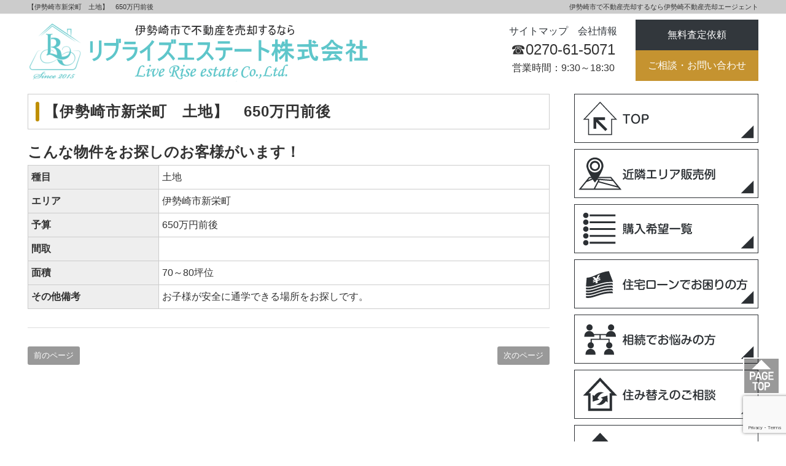

--- FILE ---
content_type: text/html; charset=UTF-8
request_url: https://isesaki-baikyaku.com/blog/2633
body_size: 9636
content:
<!DOCTYPE html>
<html lang="ja"
	prefix="og: https://ogp.me/ns#" >
<head>
<meta charset="UTF-8">
<meta name="viewport" content="width=device-width, initial-scale=1.0, maximum-scale=1.0, user-scalable=0" />

<title>【伊勢崎市新栄町　土地】　650万円前後 | 伊勢崎市の不動産売却は【伊勢崎不動産売却エージェント】へ</title>

<link rel="stylesheet" href="https://isesaki-baikyaku.com/wp/wp-content/themes/RING/bootstrap_style.css" type="text/css">
<link rel="stylesheet" href="https://isesaki-baikyaku.com/wp/wp-content/themes/RING/style.css" type="text/css">
<link rel="stylesheet" href="https://isesaki-baikyaku.com/wp/wp-content/themes/RING/add_style.css" type="text/css">
<link rel="stylesheet" href="https://isesaki-baikyaku.com/wp/wp-content/themes/RING/owl-carousel/owl.carousel.css">
<link rel="stylesheet" href="https://maxcdn.bootstrapcdn.com/font-awesome/4.5.0/css/font-awesome.min.css">

<meta name='robots' content='max-image-preview:large' />

<!-- All In One SEO Pack 3.7.1[207,265] -->
<script type="application/ld+json" class="aioseop-schema">{"@context":"https://schema.org","@graph":[{"@type":"Organization","@id":"https://isesaki-baikyaku.com/#organization","url":"https://isesaki-baikyaku.com/","name":"伊勢崎市の不動産売却は【伊勢崎不動産売却エージェント】へ","sameAs":[]},{"@type":"WebSite","@id":"https://isesaki-baikyaku.com/#website","url":"https://isesaki-baikyaku.com/","name":"伊勢崎市の不動産売却は【伊勢崎不動産売却エージェント】へ","publisher":{"@id":"https://isesaki-baikyaku.com/#organization"}},{"@type":"WebPage","@id":"https://isesaki-baikyaku.com/blog/2633#webpage","url":"https://isesaki-baikyaku.com/blog/2633","inLanguage":"ja","name":"【伊勢崎市新栄町　土地】　650万円前後","isPartOf":{"@id":"https://isesaki-baikyaku.com/#website"},"breadcrumb":{"@id":"https://isesaki-baikyaku.com/blog/2633#breadcrumblist"},"datePublished":"2021-02-09T10:35:17+09:00","dateModified":"2021-02-09T10:35:18+09:00"},{"@type":"Article","@id":"https://isesaki-baikyaku.com/blog/2633#article","isPartOf":{"@id":"https://isesaki-baikyaku.com/blog/2633#webpage"},"author":{"@id":"https://isesaki-baikyaku.com/blog/author/1600614isesaki-baikyaku-com#author"},"headline":"【伊勢崎市新栄町　土地】　650万円前後","datePublished":"2021-02-09T10:35:17+09:00","dateModified":"2021-02-09T10:35:18+09:00","commentCount":0,"mainEntityOfPage":{"@id":"https://isesaki-baikyaku.com/blog/2633#webpage"},"publisher":{"@id":"https://isesaki-baikyaku.com/#organization"},"articleSection":"物件買取希望"},{"@type":"Person","@id":"https://isesaki-baikyaku.com/blog/author/1600614isesaki-baikyaku-com#author","name":"伊勢崎不動産売却エージェント","sameAs":[],"image":{"@type":"ImageObject","@id":"https://isesaki-baikyaku.com/#personlogo","url":"https://secure.gravatar.com/avatar/d98b77b96f00acd819cc48ccfb236de4?s=96&d=mm&r=g","width":96,"height":96,"caption":"伊勢崎不動産売却エージェント"}},{"@type":"BreadcrumbList","@id":"https://isesaki-baikyaku.com/blog/2633#breadcrumblist","itemListElement":[{"@type":"ListItem","position":1,"item":{"@type":"WebPage","@id":"https://isesaki-baikyaku.com/","url":"https://isesaki-baikyaku.com/","name":"伊勢崎市の不動産売却は【伊勢崎不動産売却エージェント】へ"}},{"@type":"ListItem","position":2,"item":{"@type":"WebPage","@id":"https://isesaki-baikyaku.com/blog/2633","url":"https://isesaki-baikyaku.com/blog/2633","name":"【伊勢崎市新栄町　土地】　650万円前後"}}]}]}</script>
<link rel="canonical" href="https://isesaki-baikyaku.com/blog/2633" />
<meta property="og:type" content="article" />
<meta property="og:title" content="【伊勢崎市新栄町　土地】　650万円前後 | 伊勢崎市の不動産売却は【伊勢崎不動産売却エージェント】へ" />
<meta property="og:url" content="https://isesaki-baikyaku.com/blog/2633" />
<meta property="og:site_name" content="伊勢崎市の不動産売却は【伊勢崎不動産売却エージェント】へ" />
<meta property="og:image" content="https://isesaki-baikyaku.com/wp/wp-content/uploads/2025/07/top_sp.jpg" />
<meta property="article:published_time" content="2021-02-09T10:35:17Z" />
<meta property="article:modified_time" content="2021-02-09T10:35:18Z" />
<meta property="og:image:secure_url" content="https://isesaki-baikyaku.com/wp/wp-content/uploads/2025/07/top_sp.jpg" />
<meta name="twitter:card" content="summary" />
<meta name="twitter:title" content="【伊勢崎市新栄町　土地】　650万円前後 | 伊勢崎市の不動産売却は【伊勢崎不動産売却エージェント】へ" />
<meta name="twitter:image" content="https://isesaki-baikyaku.com/wp/wp-content/uploads/2025/07/top_sp.jpg" />
			<script type="text/javascript" >
				window.ga=window.ga||function(){(ga.q=ga.q||[]).push(arguments)};ga.l=+new Date;
				ga('create', 'UA-157020575-1', 'auto');
				// Plugins
				
				ga('send', 'pageview');
			</script>
			<script async src="https://www.google-analytics.com/analytics.js"></script>
			<!-- All In One SEO Pack -->
<link rel='dns-prefetch' href='//www.googletagmanager.com' />
<link rel='dns-prefetch' href='//use.fontawesome.com' />
<script type="text/javascript">
window._wpemojiSettings = {"baseUrl":"https:\/\/s.w.org\/images\/core\/emoji\/14.0.0\/72x72\/","ext":".png","svgUrl":"https:\/\/s.w.org\/images\/core\/emoji\/14.0.0\/svg\/","svgExt":".svg","source":{"concatemoji":"https:\/\/isesaki-baikyaku.com\/wp\/wp-includes\/js\/wp-emoji-release.min.js?ver=6.2.2"}};
/*! This file is auto-generated */
!function(e,a,t){var n,r,o,i=a.createElement("canvas"),p=i.getContext&&i.getContext("2d");function s(e,t){p.clearRect(0,0,i.width,i.height),p.fillText(e,0,0);e=i.toDataURL();return p.clearRect(0,0,i.width,i.height),p.fillText(t,0,0),e===i.toDataURL()}function c(e){var t=a.createElement("script");t.src=e,t.defer=t.type="text/javascript",a.getElementsByTagName("head")[0].appendChild(t)}for(o=Array("flag","emoji"),t.supports={everything:!0,everythingExceptFlag:!0},r=0;r<o.length;r++)t.supports[o[r]]=function(e){if(p&&p.fillText)switch(p.textBaseline="top",p.font="600 32px Arial",e){case"flag":return s("\ud83c\udff3\ufe0f\u200d\u26a7\ufe0f","\ud83c\udff3\ufe0f\u200b\u26a7\ufe0f")?!1:!s("\ud83c\uddfa\ud83c\uddf3","\ud83c\uddfa\u200b\ud83c\uddf3")&&!s("\ud83c\udff4\udb40\udc67\udb40\udc62\udb40\udc65\udb40\udc6e\udb40\udc67\udb40\udc7f","\ud83c\udff4\u200b\udb40\udc67\u200b\udb40\udc62\u200b\udb40\udc65\u200b\udb40\udc6e\u200b\udb40\udc67\u200b\udb40\udc7f");case"emoji":return!s("\ud83e\udef1\ud83c\udffb\u200d\ud83e\udef2\ud83c\udfff","\ud83e\udef1\ud83c\udffb\u200b\ud83e\udef2\ud83c\udfff")}return!1}(o[r]),t.supports.everything=t.supports.everything&&t.supports[o[r]],"flag"!==o[r]&&(t.supports.everythingExceptFlag=t.supports.everythingExceptFlag&&t.supports[o[r]]);t.supports.everythingExceptFlag=t.supports.everythingExceptFlag&&!t.supports.flag,t.DOMReady=!1,t.readyCallback=function(){t.DOMReady=!0},t.supports.everything||(n=function(){t.readyCallback()},a.addEventListener?(a.addEventListener("DOMContentLoaded",n,!1),e.addEventListener("load",n,!1)):(e.attachEvent("onload",n),a.attachEvent("onreadystatechange",function(){"complete"===a.readyState&&t.readyCallback()})),(e=t.source||{}).concatemoji?c(e.concatemoji):e.wpemoji&&e.twemoji&&(c(e.twemoji),c(e.wpemoji)))}(window,document,window._wpemojiSettings);
</script>
<style type="text/css">
img.wp-smiley,
img.emoji {
	display: inline !important;
	border: none !important;
	box-shadow: none !important;
	height: 1em !important;
	width: 1em !important;
	margin: 0 0.07em !important;
	vertical-align: -0.1em !important;
	background: none !important;
	padding: 0 !important;
}
</style>
	<link rel='stylesheet' id='wp-block-library-css' href='https://isesaki-baikyaku.com/wp/wp-includes/css/dist/block-library/style.min.css?ver=6.2.2' type='text/css' media='all' />
<link rel='stylesheet' id='classic-theme-styles-css' href='https://isesaki-baikyaku.com/wp/wp-includes/css/classic-themes.min.css?ver=6.2.2' type='text/css' media='all' />
<style id='global-styles-inline-css' type='text/css'>
body{--wp--preset--color--black: #000000;--wp--preset--color--cyan-bluish-gray: #abb8c3;--wp--preset--color--white: #ffffff;--wp--preset--color--pale-pink: #f78da7;--wp--preset--color--vivid-red: #cf2e2e;--wp--preset--color--luminous-vivid-orange: #ff6900;--wp--preset--color--luminous-vivid-amber: #fcb900;--wp--preset--color--light-green-cyan: #7bdcb5;--wp--preset--color--vivid-green-cyan: #00d084;--wp--preset--color--pale-cyan-blue: #8ed1fc;--wp--preset--color--vivid-cyan-blue: #0693e3;--wp--preset--color--vivid-purple: #9b51e0;--wp--preset--gradient--vivid-cyan-blue-to-vivid-purple: linear-gradient(135deg,rgba(6,147,227,1) 0%,rgb(155,81,224) 100%);--wp--preset--gradient--light-green-cyan-to-vivid-green-cyan: linear-gradient(135deg,rgb(122,220,180) 0%,rgb(0,208,130) 100%);--wp--preset--gradient--luminous-vivid-amber-to-luminous-vivid-orange: linear-gradient(135deg,rgba(252,185,0,1) 0%,rgba(255,105,0,1) 100%);--wp--preset--gradient--luminous-vivid-orange-to-vivid-red: linear-gradient(135deg,rgba(255,105,0,1) 0%,rgb(207,46,46) 100%);--wp--preset--gradient--very-light-gray-to-cyan-bluish-gray: linear-gradient(135deg,rgb(238,238,238) 0%,rgb(169,184,195) 100%);--wp--preset--gradient--cool-to-warm-spectrum: linear-gradient(135deg,rgb(74,234,220) 0%,rgb(151,120,209) 20%,rgb(207,42,186) 40%,rgb(238,44,130) 60%,rgb(251,105,98) 80%,rgb(254,248,76) 100%);--wp--preset--gradient--blush-light-purple: linear-gradient(135deg,rgb(255,206,236) 0%,rgb(152,150,240) 100%);--wp--preset--gradient--blush-bordeaux: linear-gradient(135deg,rgb(254,205,165) 0%,rgb(254,45,45) 50%,rgb(107,0,62) 100%);--wp--preset--gradient--luminous-dusk: linear-gradient(135deg,rgb(255,203,112) 0%,rgb(199,81,192) 50%,rgb(65,88,208) 100%);--wp--preset--gradient--pale-ocean: linear-gradient(135deg,rgb(255,245,203) 0%,rgb(182,227,212) 50%,rgb(51,167,181) 100%);--wp--preset--gradient--electric-grass: linear-gradient(135deg,rgb(202,248,128) 0%,rgb(113,206,126) 100%);--wp--preset--gradient--midnight: linear-gradient(135deg,rgb(2,3,129) 0%,rgb(40,116,252) 100%);--wp--preset--duotone--dark-grayscale: url('#wp-duotone-dark-grayscale');--wp--preset--duotone--grayscale: url('#wp-duotone-grayscale');--wp--preset--duotone--purple-yellow: url('#wp-duotone-purple-yellow');--wp--preset--duotone--blue-red: url('#wp-duotone-blue-red');--wp--preset--duotone--midnight: url('#wp-duotone-midnight');--wp--preset--duotone--magenta-yellow: url('#wp-duotone-magenta-yellow');--wp--preset--duotone--purple-green: url('#wp-duotone-purple-green');--wp--preset--duotone--blue-orange: url('#wp-duotone-blue-orange');--wp--preset--font-size--small: 13px;--wp--preset--font-size--medium: 20px;--wp--preset--font-size--large: 36px;--wp--preset--font-size--x-large: 42px;--wp--preset--spacing--20: 0.44rem;--wp--preset--spacing--30: 0.67rem;--wp--preset--spacing--40: 1rem;--wp--preset--spacing--50: 1.5rem;--wp--preset--spacing--60: 2.25rem;--wp--preset--spacing--70: 3.38rem;--wp--preset--spacing--80: 5.06rem;--wp--preset--shadow--natural: 6px 6px 9px rgba(0, 0, 0, 0.2);--wp--preset--shadow--deep: 12px 12px 50px rgba(0, 0, 0, 0.4);--wp--preset--shadow--sharp: 6px 6px 0px rgba(0, 0, 0, 0.2);--wp--preset--shadow--outlined: 6px 6px 0px -3px rgba(255, 255, 255, 1), 6px 6px rgba(0, 0, 0, 1);--wp--preset--shadow--crisp: 6px 6px 0px rgba(0, 0, 0, 1);}:where(.is-layout-flex){gap: 0.5em;}body .is-layout-flow > .alignleft{float: left;margin-inline-start: 0;margin-inline-end: 2em;}body .is-layout-flow > .alignright{float: right;margin-inline-start: 2em;margin-inline-end: 0;}body .is-layout-flow > .aligncenter{margin-left: auto !important;margin-right: auto !important;}body .is-layout-constrained > .alignleft{float: left;margin-inline-start: 0;margin-inline-end: 2em;}body .is-layout-constrained > .alignright{float: right;margin-inline-start: 2em;margin-inline-end: 0;}body .is-layout-constrained > .aligncenter{margin-left: auto !important;margin-right: auto !important;}body .is-layout-constrained > :where(:not(.alignleft):not(.alignright):not(.alignfull)){max-width: var(--wp--style--global--content-size);margin-left: auto !important;margin-right: auto !important;}body .is-layout-constrained > .alignwide{max-width: var(--wp--style--global--wide-size);}body .is-layout-flex{display: flex;}body .is-layout-flex{flex-wrap: wrap;align-items: center;}body .is-layout-flex > *{margin: 0;}:where(.wp-block-columns.is-layout-flex){gap: 2em;}.has-black-color{color: var(--wp--preset--color--black) !important;}.has-cyan-bluish-gray-color{color: var(--wp--preset--color--cyan-bluish-gray) !important;}.has-white-color{color: var(--wp--preset--color--white) !important;}.has-pale-pink-color{color: var(--wp--preset--color--pale-pink) !important;}.has-vivid-red-color{color: var(--wp--preset--color--vivid-red) !important;}.has-luminous-vivid-orange-color{color: var(--wp--preset--color--luminous-vivid-orange) !important;}.has-luminous-vivid-amber-color{color: var(--wp--preset--color--luminous-vivid-amber) !important;}.has-light-green-cyan-color{color: var(--wp--preset--color--light-green-cyan) !important;}.has-vivid-green-cyan-color{color: var(--wp--preset--color--vivid-green-cyan) !important;}.has-pale-cyan-blue-color{color: var(--wp--preset--color--pale-cyan-blue) !important;}.has-vivid-cyan-blue-color{color: var(--wp--preset--color--vivid-cyan-blue) !important;}.has-vivid-purple-color{color: var(--wp--preset--color--vivid-purple) !important;}.has-black-background-color{background-color: var(--wp--preset--color--black) !important;}.has-cyan-bluish-gray-background-color{background-color: var(--wp--preset--color--cyan-bluish-gray) !important;}.has-white-background-color{background-color: var(--wp--preset--color--white) !important;}.has-pale-pink-background-color{background-color: var(--wp--preset--color--pale-pink) !important;}.has-vivid-red-background-color{background-color: var(--wp--preset--color--vivid-red) !important;}.has-luminous-vivid-orange-background-color{background-color: var(--wp--preset--color--luminous-vivid-orange) !important;}.has-luminous-vivid-amber-background-color{background-color: var(--wp--preset--color--luminous-vivid-amber) !important;}.has-light-green-cyan-background-color{background-color: var(--wp--preset--color--light-green-cyan) !important;}.has-vivid-green-cyan-background-color{background-color: var(--wp--preset--color--vivid-green-cyan) !important;}.has-pale-cyan-blue-background-color{background-color: var(--wp--preset--color--pale-cyan-blue) !important;}.has-vivid-cyan-blue-background-color{background-color: var(--wp--preset--color--vivid-cyan-blue) !important;}.has-vivid-purple-background-color{background-color: var(--wp--preset--color--vivid-purple) !important;}.has-black-border-color{border-color: var(--wp--preset--color--black) !important;}.has-cyan-bluish-gray-border-color{border-color: var(--wp--preset--color--cyan-bluish-gray) !important;}.has-white-border-color{border-color: var(--wp--preset--color--white) !important;}.has-pale-pink-border-color{border-color: var(--wp--preset--color--pale-pink) !important;}.has-vivid-red-border-color{border-color: var(--wp--preset--color--vivid-red) !important;}.has-luminous-vivid-orange-border-color{border-color: var(--wp--preset--color--luminous-vivid-orange) !important;}.has-luminous-vivid-amber-border-color{border-color: var(--wp--preset--color--luminous-vivid-amber) !important;}.has-light-green-cyan-border-color{border-color: var(--wp--preset--color--light-green-cyan) !important;}.has-vivid-green-cyan-border-color{border-color: var(--wp--preset--color--vivid-green-cyan) !important;}.has-pale-cyan-blue-border-color{border-color: var(--wp--preset--color--pale-cyan-blue) !important;}.has-vivid-cyan-blue-border-color{border-color: var(--wp--preset--color--vivid-cyan-blue) !important;}.has-vivid-purple-border-color{border-color: var(--wp--preset--color--vivid-purple) !important;}.has-vivid-cyan-blue-to-vivid-purple-gradient-background{background: var(--wp--preset--gradient--vivid-cyan-blue-to-vivid-purple) !important;}.has-light-green-cyan-to-vivid-green-cyan-gradient-background{background: var(--wp--preset--gradient--light-green-cyan-to-vivid-green-cyan) !important;}.has-luminous-vivid-amber-to-luminous-vivid-orange-gradient-background{background: var(--wp--preset--gradient--luminous-vivid-amber-to-luminous-vivid-orange) !important;}.has-luminous-vivid-orange-to-vivid-red-gradient-background{background: var(--wp--preset--gradient--luminous-vivid-orange-to-vivid-red) !important;}.has-very-light-gray-to-cyan-bluish-gray-gradient-background{background: var(--wp--preset--gradient--very-light-gray-to-cyan-bluish-gray) !important;}.has-cool-to-warm-spectrum-gradient-background{background: var(--wp--preset--gradient--cool-to-warm-spectrum) !important;}.has-blush-light-purple-gradient-background{background: var(--wp--preset--gradient--blush-light-purple) !important;}.has-blush-bordeaux-gradient-background{background: var(--wp--preset--gradient--blush-bordeaux) !important;}.has-luminous-dusk-gradient-background{background: var(--wp--preset--gradient--luminous-dusk) !important;}.has-pale-ocean-gradient-background{background: var(--wp--preset--gradient--pale-ocean) !important;}.has-electric-grass-gradient-background{background: var(--wp--preset--gradient--electric-grass) !important;}.has-midnight-gradient-background{background: var(--wp--preset--gradient--midnight) !important;}.has-small-font-size{font-size: var(--wp--preset--font-size--small) !important;}.has-medium-font-size{font-size: var(--wp--preset--font-size--medium) !important;}.has-large-font-size{font-size: var(--wp--preset--font-size--large) !important;}.has-x-large-font-size{font-size: var(--wp--preset--font-size--x-large) !important;}
.wp-block-navigation a:where(:not(.wp-element-button)){color: inherit;}
:where(.wp-block-columns.is-layout-flex){gap: 2em;}
.wp-block-pullquote{font-size: 1.5em;line-height: 1.6;}
</style>
<link rel='stylesheet' id='wisecode-css' href='https://isesaki-baikyaku.com/wp/wp-content/plugins/wisecode/css/style-wisecode.css?ver=1.0.7' type='text/css' media='all' />
<link rel='stylesheet' id='bfa-font-awesome-css' href='https://use.fontawesome.com/releases/v5.15.4/css/all.css?ver=2.0.3' type='text/css' media='all' />
<link rel='stylesheet' id='bfa-font-awesome-v4-shim-css' href='https://use.fontawesome.com/releases/v5.15.4/css/v4-shims.css?ver=2.0.3' type='text/css' media='all' />
<style id='bfa-font-awesome-v4-shim-inline-css' type='text/css'>

			@font-face {
				font-family: 'FontAwesome';
				src: url('https://use.fontawesome.com/releases/v5.15.4/webfonts/fa-brands-400.eot'),
				url('https://use.fontawesome.com/releases/v5.15.4/webfonts/fa-brands-400.eot?#iefix') format('embedded-opentype'),
				url('https://use.fontawesome.com/releases/v5.15.4/webfonts/fa-brands-400.woff2') format('woff2'),
				url('https://use.fontawesome.com/releases/v5.15.4/webfonts/fa-brands-400.woff') format('woff'),
				url('https://use.fontawesome.com/releases/v5.15.4/webfonts/fa-brands-400.ttf') format('truetype'),
				url('https://use.fontawesome.com/releases/v5.15.4/webfonts/fa-brands-400.svg#fontawesome') format('svg');
			}

			@font-face {
				font-family: 'FontAwesome';
				src: url('https://use.fontawesome.com/releases/v5.15.4/webfonts/fa-solid-900.eot'),
				url('https://use.fontawesome.com/releases/v5.15.4/webfonts/fa-solid-900.eot?#iefix') format('embedded-opentype'),
				url('https://use.fontawesome.com/releases/v5.15.4/webfonts/fa-solid-900.woff2') format('woff2'),
				url('https://use.fontawesome.com/releases/v5.15.4/webfonts/fa-solid-900.woff') format('woff'),
				url('https://use.fontawesome.com/releases/v5.15.4/webfonts/fa-solid-900.ttf') format('truetype'),
				url('https://use.fontawesome.com/releases/v5.15.4/webfonts/fa-solid-900.svg#fontawesome') format('svg');
			}

			@font-face {
				font-family: 'FontAwesome';
				src: url('https://use.fontawesome.com/releases/v5.15.4/webfonts/fa-regular-400.eot'),
				url('https://use.fontawesome.com/releases/v5.15.4/webfonts/fa-regular-400.eot?#iefix') format('embedded-opentype'),
				url('https://use.fontawesome.com/releases/v5.15.4/webfonts/fa-regular-400.woff2') format('woff2'),
				url('https://use.fontawesome.com/releases/v5.15.4/webfonts/fa-regular-400.woff') format('woff'),
				url('https://use.fontawesome.com/releases/v5.15.4/webfonts/fa-regular-400.ttf') format('truetype'),
				url('https://use.fontawesome.com/releases/v5.15.4/webfonts/fa-regular-400.svg#fontawesome') format('svg');
				unicode-range: U+F004-F005,U+F007,U+F017,U+F022,U+F024,U+F02E,U+F03E,U+F044,U+F057-F059,U+F06E,U+F070,U+F075,U+F07B-F07C,U+F080,U+F086,U+F089,U+F094,U+F09D,U+F0A0,U+F0A4-F0A7,U+F0C5,U+F0C7-F0C8,U+F0E0,U+F0EB,U+F0F3,U+F0F8,U+F0FE,U+F111,U+F118-F11A,U+F11C,U+F133,U+F144,U+F146,U+F14A,U+F14D-F14E,U+F150-F152,U+F15B-F15C,U+F164-F165,U+F185-F186,U+F191-F192,U+F1AD,U+F1C1-F1C9,U+F1CD,U+F1D8,U+F1E3,U+F1EA,U+F1F6,U+F1F9,U+F20A,U+F247-F249,U+F24D,U+F254-F25B,U+F25D,U+F267,U+F271-F274,U+F279,U+F28B,U+F28D,U+F2B5-F2B6,U+F2B9,U+F2BB,U+F2BD,U+F2C1-F2C2,U+F2D0,U+F2D2,U+F2DC,U+F2ED,U+F328,U+F358-F35B,U+F3A5,U+F3D1,U+F410,U+F4AD;
			}
		
</style>
<link rel="https://api.w.org/" href="https://isesaki-baikyaku.com/wp-json/" /><link rel="alternate" type="application/json" href="https://isesaki-baikyaku.com/wp-json/wp/v2/posts/2633" /><link rel='shortlink' href='https://isesaki-baikyaku.com/?p=2633' />
<link rel="alternate" type="application/json+oembed" href="https://isesaki-baikyaku.com/wp-json/oembed/1.0/embed?url=https%3A%2F%2Fisesaki-baikyaku.com%2Fblog%2F2633" />
<link rel="alternate" type="text/xml+oembed" href="https://isesaki-baikyaku.com/wp-json/oembed/1.0/embed?url=https%3A%2F%2Fisesaki-baikyaku.com%2Fblog%2F2633&#038;format=xml" />
<meta name="generator" content="Site Kit by Google 1.104.0" /><link rel="preload" href="https://isesaki-baikyaku.com/wp/wp-content/plugins/contact-form-7/includes/js/index.js" as="script">
<link rel="preload" href="https://isesaki-baikyaku.com/wp/wp-content/plugins/contact-form-7/modules/recaptcha/index.js" as="script">
<link rel="preload" href="https://www.googletagmanager.com/gtag/js?id=G-ZSHFWLHGG4" as="script">

<style type="text/css">
#top-header {
	display: inline-block;
    width: 100%;
    background-color: #ccc;
    border-bottom: 1px #eee solid;
}
#top-header h1 {
    float: left;
    text-align: left;
    font-size: 11px;
    font-weight: normal;
    line-height: 22px;
    margin: 0px;
    box-sizing: none;
}
#top-header p {
	float: right;
    text-align: right;
    font-size: 11px;
    font-weight: normal;
    line-height: 22px;
	margin: 0px;
    box-sizing: none;
}
#top-header .visible-xs-block p {
    float: left;
    text-align: left;
}
</style>
</head>

<body class="post-template-default single single-post postid-2633 single-format-standard">

<div class="sp"><span class="drawer-btn"><i class="menu-icon fa fa-bars"></i>menu</span></div>

<div id="top-header">
	<div class="container">
		<div class="hidden-xs">
			<h1>【伊勢崎市新栄町　土地】　650万円前後</h1>
			<p>伊勢崎市で不動産売却するなら伊勢崎不動産売却エージェント</p>
		</div>
		<div class="visible-xs-block">
			<h1>【伊勢崎市新栄町　土地】　650万円前後</h1>
			<p>伊勢崎市で不動産売却するなら伊勢崎不動産売却エージェント</p>
		</div>
	</div>
</div>

<div class="header">
	<div class="container">
		<div class="header_left">
			<div id="site-title"><a href="https://isesaki-baikyaku.com/"><img src="https://isesaki-baikyaku.com/wp/wp-content/themes/RING/img/logo.png"  alt="伊勢崎市の不動産売却は【伊勢崎不動産売却エージェント】へ" /></a></div>
		</div>
		<div id="pc-display2">
			<div class="header_right">
	<div class="header_right_site_left">
		<p class="header_sitemap"><a href="https://isesaki-baikyaku.com/sitemap/">サイトマップ</a>　<a href="https://isesaki-baikyaku.com/kaisya/">会社情報</a></p>
		<p class="header_tel">☎︎0270-61-5071<p>
		<p class="header_time">営業時間：9:30～18:30</p>
	</div>
	<div class="header_right_site_right">
		<a href="https://isesaki-baikyaku.com/form/"><div class="header_satei">無料査定依頼</div></a>
		<a href="https://isesaki-baikyaku.com/contact/"><div class="header_contact">ご相談・お問い合わせ</div></a>
	</div>
</div>		</div>
	</div>
</div>
<div id="sp-display">
<nav id="gnav" role="navigation" itemscope="itemscope" itemtype="http://scheme.org/SiteNavigationElement">
	<div class="container">
<div class="gnav-container"><ul id="gnav-ul" class="cf"><li id="menu-item-859" class="menu-item menu-item-type-post_type menu-item-object-page menu-item-home menu-item-859"><a href="https://isesaki-baikyaku.com/">TOP</a></li>
<li id="menu-item-168" class="menu-item menu-item-type-post_type menu-item-object-page menu-item-168"><a href="https://isesaki-baikyaku.com/sell">当社の売却</a></li>
<li id="menu-item-169" class="menu-item menu-item-type-post_type menu-item-object-page menu-item-169"><a href="https://isesaki-baikyaku.com/buy">買取サービス</a></li>
<li id="menu-item-170" class="menu-item menu-item-type-post_type menu-item-object-page menu-item-170"><a href="https://isesaki-baikyaku.com/consult">売却相談事例</a></li>
<li id="menu-item-171" class="menu-item menu-item-type-post_type menu-item-object-page menu-item-171"><a href="https://isesaki-baikyaku.com/point">売却のポイント</a></li>
<li id="menu-item-172" class="menu-item menu-item-type-post_type menu-item-object-page menu-item-172"><a href="https://isesaki-baikyaku.com/cost">売却の諸費用</a></li>
<li id="menu-item-176" class="menu-item menu-item-type-post_type menu-item-object-page menu-item-176"><a href="https://isesaki-baikyaku.com/inheritance">相続問題でお悩みの方</a></li>
<li id="menu-item-175" class="menu-item menu-item-type-post_type menu-item-object-page menu-item-175"><a href="https://isesaki-baikyaku.com/move">住み替えや買替えをお考えの方</a></li>
<li id="menu-item-174" class="menu-item menu-item-type-post_type menu-item-object-page menu-item-174"><a href="https://isesaki-baikyaku.com/shortsale">住宅ローンにお困りの方</a></li>
<li id="menu-item-185" class="menu-item menu-item-type-post_type menu-item-object-page menu-item-185"><a href="https://isesaki-baikyaku.com/question">よくある質問</a></li>
<li id="menu-item-180" class="menu-item menu-item-type-post_type menu-item-object-page menu-item-180"><a href="https://isesaki-baikyaku.com/kaisya">会社情報</a></li>
<li id="menu-item-2169" class="menu-item menu-item-type-taxonomy menu-item-object-category menu-item-2169"><a href="https://isesaki-baikyaku.com/blog/category/column">不動産売却コラム</a></li>
</ul></div>	</div>
</nav>
</div>

<div class="wrap"><div class="container">
	<div class="cf">
		<div class="main-column">

			<h2 class="entry-title">【伊勢崎市新栄町　土地】　650万円前後</h2>
			<div class="content">
								<div id="post-2633" class="post-2633 post type-post status-publish format-standard hentry category-buyer">
						<strong><span style="font-size: 18pt;">こんな物件をお探しのお客様がいます！</span></strong>
						<table id="sptable" style="width: 100%; border-collapse: collapse; height: 120px;" border="1">
						<tbody>
						<tr style="height: 24px;">
						<td style="width: 25%; background-color: #eeeeee; height: 24px;"><strong>種目</strong></td>
						<td style="width: 75%; height: 24px;">土地</td>
						</tr>
						<tr style="height: 24px;">
						<td style="width: 25%; background-color: #eeeeee; height: 24px;"><strong>エリア</strong></td>
						<td style="width: 75%; height: 24px;">伊勢崎市新栄町</td>
						</tr>
						<tr style="height: 24px;">
						<td style="width: 25%; background-color: #eeeeee; height: 24px;"><strong>予算</strong></td>
						<td style="width: 75%; height: 24px;">650万円前後</td>
						</tr>
						<tr style="height: 24px;">
						<td style="width: 25%; background-color: #eeeeee; height: 24px;"><strong>間取</strong></td>
						<td style="width: 75%; height: 24px;"></td>
						</tr>
						<tr style="height: 24px;">
						<td style="width: 25%; background-color: #eeeeee; height: 24px;"><strong>面積</strong></td>
						<td style="width: 75%; height: 24px;">70～80坪位</td>
						</tr>
						<tr>
						<td style="width: 25%; background-color: #eeeeee;"><strong>その他備考</strong></td>
						<td style="width: 75%;">お子様が安全に通学できる場所をお探しです。</td>
						</tr>
						</tbody>
						</table>
						<hr />

															


					<div class="navigation">
						<div class="alignleft"><a href="https://isesaki-baikyaku.com/blog/2630" rel="prev">前のページ</a></div>
						<div class="alignright"><a href="https://isesaki-baikyaku.com/blog/2636" rel="next">次のページ</a></div>
					</div>
				</div>
							</div>
			<div class="single-widget">
											</div>
		</div>
		<div class="side-column">
			<div class="content">
				<div class="side row">
	<div id="custom_html-2" class="widget_text widget side-widget col-ms-6 col-sm-6"><div class="textwidget custom-html-widget"><a href="/"> <img class="aligncenter size-full wp-image-339" src="/wp/wp-content/uploads/2018/09/sidebar-01.svg" alt="" /></a>
<div class="wise-spacer" style="height:10px"></div>
<a href="/prices/"><img class="aligncenter size-full wp-image-1182" src="/wp/wp-content/uploads/2018/09/sidebar-02.svg" alt="" /></a>
<div class="wise-spacer" style="height:10px"></div>
<a href="/searchlist/"><img class="aligncenter size-full wp-image-341" src="/wp/wp-content/uploads/2018/09/sidebar-03.svg" alt="" /></a>
<div class="wise-spacer" style="height:10px"></div>
<a href="/shortsale/"><img class="aligncenter size-full wp-image-335" src="/wp/wp-content/uploads/2018/09/sidebar-04.svg" alt="" /></a>
<div class="wise-spacer" style="height:10px"></div>
<a href="/inheritance/"><img class="aligncenter size-full wp-image-336" src="/wp/wp-content/uploads/2018/09/sidebar-05.svg" alt="" /></a>
<div class="wise-spacer" style="height:10px"></div>
<a href="/move/"><img class="aligncenter size-full wp-image-1184" src="/wp/wp-content/uploads/2018/09/sidebar-06.svg" alt="" /></a>
<div class="wise-spacer" style="height:10px"></div>
<a href="/sell/"><img class="aligncenter size-full wp-image-338" src="/wp/wp-content/uploads/2018/09/sidebar-07.svg" alt="" /></a>
<div class="wise-spacer" style="height:10px"></div>
<a href="/buy/"><img class="aligncenter size-full wp-image-349" src="/wp/wp-content/uploads/2018/09/sidebar-08.svg" alt="" /></a>
<div class="wise-spacer" style="height:10px"></div>
<a href="/consult/"><img class="aligncenter size-full wp-image-331" src="/wp/wp-content/uploads/2018/09/sidebar-09.svg" alt="" /></a>
<div class="wise-spacer" style="height:10px"></div>
<a href="/point/"><img class="aligncenter size-full wp-image-332" src="/wp/wp-content/uploads/2018/09/sidebar-10.svg" alt="" /></a>
<div class="wise-spacer" style="height:10px"></div>
<a href="/cost/"><img class="aligncenter size-full wp-image-333" src="/wp/wp-content/uploads/2018/09/sidebar-11.svg" alt="" /></a>
<div class="wise-spacer" style="height:10px"></div>
<a href="/blog/category/column"><img class="aligncenter size-full wp-image-334" src="/wp/wp-content/uploads/2019/02/sidebar-13.svg" alt="" /></a>
<div class="wise-spacer" style="height:10px"></div>
<a href="/question/"><img class="aligncenter size-full wp-image-334" src="/wp/wp-content/uploads/2018/09/sidebar-12.svg" alt="" /></a></div></div></div>			</div>
		</div>
	</div>
</div>



<div class="footer-widget-area section cf" style="padding: 10px">
	<div class="container">
			<div class="row">
				<div class="col-sm-4">
					<div class="wise-spacer" style="height:30px"></div>
					<p><img class="aligncenter" src="https://isesaki-baikyaku.com/wp/wp-content/themes/RING/img/uploads/page_bottom-01.svg" alt=""></p>
					<div class="su-button-center"><a href="tel:0270615071" class="su-button su-button-style-flat su-button-wide" style="color:#BF8F00;background-color:#ffffff;border-color:#cccccc;border-radius:56px;-moz-border-radius:56px;-webkit-border-radius:56px" target="_self"><span style="color:#BF8F00;padding:0px 26px;font-size:20px;line-height:40px;border-color:#ffffff;border-radius:56px;-moz-border-radius:56px;-webkit-border-radius:56px;text-shadow:none;-moz-text-shadow:none;-webkit-text-shadow:none"> 0270-61-5071</span></a></div>				</div>
				<div class="col-sm-4">
					<div class="wise-spacer" style="height:30px"></div>
					<p><img class="aligncenter" src="https://isesaki-baikyaku.com/wp/wp-content/themes/RING/img/uploads/page_bottom-02.svg" alt=""></p>
					<div class="su-button-center"><a href="https://isesaki-baikyaku.com/form/" class="su-button su-button-style-flat su-button-wide" style="color:#BF8F00;background-color:#ffffff;border-color:#cccccc;border-radius:56px;-moz-border-radius:56px;-webkit-border-radius:56px" target="_self"><span style="color:#BF8F00;padding:0px 26px;font-size:20px;line-height:40px;border-color:#ffffff;border-radius:56px;-moz-border-radius:56px;-webkit-border-radius:56px;text-shadow:none;-moz-text-shadow:none;-webkit-text-shadow:none"> 今すぐ無料査定を依頼する</span></a></div>
				</div>
				<div class="col-sm-4">
					<div class="wise-spacer" style="height:30px"></div>
					<p><img class="aligncenter" src="https://isesaki-baikyaku.com/wp/wp-content/themes/RING/img/uploads/page_bottom-03.svg" alt=""></p>
					<div class="su-button-center"><a href="https://isesaki-baikyaku.com/contact/" class="su-button su-button-style-flat su-button-wide" style="color:#BF8F00;background-color:#ffffff;border-color:#cccccc;border-radius:56px;-moz-border-radius:56px;-webkit-border-radius:56px" target="_self"><span style="color:#BF8F00;padding:0px 26px;font-size:20px;line-height:40px;border-color:#ffffff;border-radius:56px;-moz-border-radius:56px;-webkit-border-radius:56px;text-shadow:none;-moz-text-shadow:none;-webkit-text-shadow:none"> 今すぐメールを送る</span></a></div>
				</div>
			</div>
		<p class="footer-widget-comment">不動産売却の理由は色々です。お客様にじっくり向き合い、最適な解決方法をご提案いたします。どんなことでもお気軽にご相談ください</p>
		<div class="row">
							<div id="nav_menu-3" class="widget footer-widget col-sm-3"><div class="menu-%e3%83%95%e3%83%83%e3%82%bf%e3%83%bc%ef%bc%91-container"><ul id="menu-%e3%83%95%e3%83%83%e3%82%bf%e3%83%bc%ef%bc%91" class="menu"><li id="menu-item-187" class="menu-item menu-item-type-post_type menu-item-object-page menu-item-187"><a href="https://isesaki-baikyaku.com/sell">当社の仲介売却</a></li>
<li id="menu-item-188" class="menu-item menu-item-type-post_type menu-item-object-page menu-item-188"><a href="https://isesaki-baikyaku.com/buy">買取サービス</a></li>
<li id="menu-item-189" class="menu-item menu-item-type-post_type menu-item-object-page menu-item-189"><a href="https://isesaki-baikyaku.com/consult">売却相談事例</a></li>
<li id="menu-item-190" class="menu-item menu-item-type-post_type menu-item-object-page menu-item-190"><a href="https://isesaki-baikyaku.com/point">売却のポイント</a></li>
</ul></div></div><div id="nav_menu-5" class="widget footer-widget col-sm-3"><div class="menu-%e3%83%95%e3%83%83%e3%82%bf%e3%83%bc2-container"><ul id="menu-%e3%83%95%e3%83%83%e3%82%bf%e3%83%bc2" class="menu"><li id="menu-item-191" class="menu-item menu-item-type-post_type menu-item-object-page menu-item-191"><a href="https://isesaki-baikyaku.com/cost">売却時の諸費用</a></li>
<li id="menu-item-192" class="menu-item menu-item-type-post_type menu-item-object-page menu-item-192"><a href="https://isesaki-baikyaku.com/question">よくある質問</a></li>
<li id="menu-item-193" class="menu-item menu-item-type-post_type menu-item-object-page menu-item-193"><a href="https://isesaki-baikyaku.com/prices">近隣エリア販売例</a></li>
<li id="menu-item-194" class="menu-item menu-item-type-post_type menu-item-object-page menu-item-194"><a href="https://isesaki-baikyaku.com/searchlist">購入希望者一覧</a></li>
</ul></div></div><div id="nav_menu-4" class="widget footer-widget col-sm-3"><div class="menu-%e3%83%95%e3%83%83%e3%82%bf%e3%83%bc3-container"><ul id="menu-%e3%83%95%e3%83%83%e3%82%bf%e3%83%bc3" class="menu"><li id="menu-item-195" class="menu-item menu-item-type-post_type menu-item-object-page menu-item-195"><a href="https://isesaki-baikyaku.com/inheritance">相続問題のご相談</a></li>
<li id="menu-item-196" class="menu-item menu-item-type-post_type menu-item-object-page menu-item-196"><a href="https://isesaki-baikyaku.com/move">住み替えのご相談</a></li>
<li id="menu-item-197" class="menu-item menu-item-type-post_type menu-item-object-page menu-item-197"><a href="https://isesaki-baikyaku.com/shortsale">住宅ローンのご相談</a></li>
<li id="menu-item-198" class="menu-item menu-item-type-post_type menu-item-object-page menu-item-198"><a href="https://isesaki-baikyaku.com/kaisya">会社情報</a></li>
</ul></div></div><div id="nav_menu-2" class="widget footer-widget col-sm-3"><div class="menu-%e3%83%95%e3%83%83%e3%82%bf%e3%83%bc4-container"><ul id="menu-%e3%83%95%e3%83%83%e3%82%bf%e3%83%bc4" class="menu"><li id="menu-item-199" class="menu-item menu-item-type-post_type menu-item-object-page menu-item-199"><a href="https://isesaki-baikyaku.com/sitemap">サイトマップ</a></li>
<li id="menu-item-200" class="menu-item menu-item-type-post_type menu-item-object-page menu-item-200"><a href="https://isesaki-baikyaku.com/form">査定依頼フォーム</a></li>
<li id="menu-item-201" class="menu-item menu-item-type-post_type menu-item-object-page menu-item-201"><a href="https://isesaki-baikyaku.com/contact">お問い合わせ</a></li>
<li id="menu-item-361" class="menu-item menu-item-type-taxonomy menu-item-object-category menu-item-361"><a href="https://isesaki-baikyaku.com/blog/category/column">不動産売却コラム</a></li>
</ul></div></div>					</div>
	</div>
</div>

<div class="container" class="footer-bottom-container">
	<div class="row">
		<div class="col-sm-6">
			<div >
				<img src="https://isesaki-baikyaku.com/wp/wp-content/themes/RING/img/logo.png"  alt="伊勢崎市の不動産売却は【伊勢崎不動産売却エージェント】へ" />
				<p>〒372-0817　群馬県伊勢崎市連取本町140番地3</p>
				<p>宅地建物取引業者免許 群馬県知事免許(2)第7364号</p>
				<p style="padding: 0 0 10px 0">営業時間：9:30～18:30 定休日：水曜日</p>
			</div>
		</div>
		<div class="col-sm-6">
			<div class="footer-comment">
				<p>どんなことでもお気軽にお問い合わせください</p>
				<p class="footer-tel">☎︎0270-61-5071</p>
				<a href="https://isesaki-baikyaku.com/contact/"><div class="footer-contact">ご相談・お問い合わせ</div></a>
			</div>
		</div>
	</div>
</div>
<div class="footerBottom">
	<div class="container">
		<div id="footer-menu" class="menu-%e3%83%95%e3%83%83%e3%82%bf%e3%83%bc%e3%83%a1%e3%83%8b%e3%83%a5%e3%83%bc-container"><ul id="menu-%e3%83%95%e3%83%83%e3%82%bf%e3%83%bc%e3%83%a1%e3%83%8b%e3%83%a5%e3%83%bc" class="menu"><li id="menu-item-186" class="menu-item menu-item-type-post_type menu-item-object-page menu-item-186"><a href="https://isesaki-baikyaku.com/poricy">プライバシーポリシー</a></li>
</ul></div>		<div id="copyright"><!-- コピーライト -->
		Copyright 伊勢崎市の不動産売却は【伊勢崎不動産売却エージェント】へ.
		</div><!-- /コピーライト -->
	</div>
</div>
	<div id="page-top" class="page-top">
		<p><a class="move-page-top" href="https://isesaki-baikyaku.com/form/"><img src="https://isesaki-baikyaku.com/wp/wp-content/themes/RING/img/side1.png" /></a></p>
	</div>
	<div class="page-top2">
		<p><a id="move-page-top2" class="move-page-top2" href="https://isesaki-baikyaku.com/contact/"><img src="https://isesaki-baikyaku.com/wp/wp-content/themes/RING/img/side2.png"/></a></p>
	</div>
	<div class="page-top3">
		<p><a id="move-page-top3" class="move-page-top3" href="#top"><img src="https://isesaki-baikyaku.com/wp/wp-content/themes/RING/img/side3.png"/></a></p>
	</div>

	<div class="page-top-sp">
		<p><a id="move-page-sp" class="move-page-sp" href="#top"><img src="https://isesaki-baikyaku.com/wp/wp-content/themes/RING/img/side4.png"/></a></p>
	</div>



<script type='text/javascript' src='https://isesaki-baikyaku.com/wp/wp-includes/js/jquery/jquery.min.js?ver=3.6.4' id='jquery-core-js'></script>
<script type='text/javascript' src='https://isesaki-baikyaku.com/wp/wp-includes/js/jquery/jquery-migrate.min.js?ver=3.4.0' id='jquery-migrate-js'></script>
<script type='text/javascript' src='https://isesaki-baikyaku.com/wp/wp-content/plugins/contact-form-7/includes/swv/js/index.js?ver=5.7.7' id='swv-js'></script>
<script type='text/javascript' id='contact-form-7-js-extra'>
/* <![CDATA[ */
var wpcf7 = {"api":{"root":"https:\/\/isesaki-baikyaku.com\/wp-json\/","namespace":"contact-form-7\/v1"},"cached":"1"};
/* ]]> */
</script>
<script type='text/javascript' src='https://isesaki-baikyaku.com/wp/wp-content/plugins/contact-form-7/includes/js/index.js?ver=5.7.7' id='contact-form-7-js'></script>
<script type='text/javascript' src='https://www.google.com/recaptcha/api.js?render=6LcNtKsaAAAAAH-7y3mazQrIReiRsOH8l7lQ-6I6&#038;ver=3.0' id='google-recaptcha-js'></script>
<script type='text/javascript' src='https://isesaki-baikyaku.com/wp/wp-includes/js/dist/vendor/wp-polyfill-inert.min.js?ver=3.1.2' id='wp-polyfill-inert-js'></script>
<script type='text/javascript' src='https://isesaki-baikyaku.com/wp/wp-includes/js/dist/vendor/regenerator-runtime.min.js?ver=0.13.11' id='regenerator-runtime-js'></script>
<script type='text/javascript' src='https://isesaki-baikyaku.com/wp/wp-includes/js/dist/vendor/wp-polyfill.min.js?ver=3.15.0' id='wp-polyfill-js'></script>
<script type='text/javascript' id='wpcf7-recaptcha-js-extra'>
/* <![CDATA[ */
var wpcf7_recaptcha = {"sitekey":"6LcNtKsaAAAAAH-7y3mazQrIReiRsOH8l7lQ-6I6","actions":{"homepage":"homepage","contactform":"contactform"}};
/* ]]> */
</script>
<script type='text/javascript' src='https://isesaki-baikyaku.com/wp/wp-content/plugins/contact-form-7/modules/recaptcha/index.js?ver=5.7.7' id='wpcf7-recaptcha-js'></script>

<!-- Google アナリティクス スニペット (Site Kit が追加) -->
<script type='text/javascript' src='https://www.googletagmanager.com/gtag/js?id=G-ZSHFWLHGG4' id='google_gtagjs-js' async></script>
<script type='text/javascript' id='google_gtagjs-js-after'>
window.dataLayer = window.dataLayer || [];function gtag(){dataLayer.push(arguments);}
gtag('set', 'linker', {"domains":["isesaki-baikyaku.com"]} );
gtag("js", new Date());
gtag("set", "developer_id.dZTNiMT", true);
gtag("config", "G-ZSHFWLHGG4");
</script>

<!-- (ここまで) Google アナリティクス スニペット (Site Kit が追加) -->
<link rel='stylesheet' id='contact-form-7-css' href='https://isesaki-baikyaku.com/wp/wp-content/plugins/contact-form-7/includes/css/styles.css?ver=5.7.7' type='text/css' media='all' />
<link rel='stylesheet' id='su-shortcodes-css' href='https://isesaki-baikyaku.com/wp/wp-content/plugins/shortcodes-ultimate/includes/css/shortcodes.css?ver=5.13.0' type='text/css' media='all' />

<script>
jQuery(function() { //スマホ用：スライドメニュー
	jQuery('.drawer-btn').on('click', function() {
		var jQuerynavList = jQuery(this);
		if(jQuerynavList.hasClass("current")) {
			jQuery('.gnav-container > ul').slideUp(500,function(){
				jQuerynavList.removeClass("current");
			});
		} else {
			jQuery('.gnav-container > ul').slideDown(500,function(){
				jQuerynavList.addClass("current");
			});
		};
		return false;
	});
});
</script>
<script>
jQuery(document).ready(function() {
var owl = jQuery('#owl-demo');
owl.owlCarousel({
    onInitialize : function(element){
        owl.children().sort(function(){
            return Math.round(Math.random()) - 0.5;
        }).each(function(){
            jQuery(this).appendTo(owl);
        });
    },
    autoplay:true,
    loop:true,
    margin:0,
    responsive : {
    // breakpoint from 0 up
    0 : {
        items:1,
    },
    // breakpoint from 768 up
    768 : {
        center: true,
        items:2,
    	}
	}
});
});
</script>

<script src="https://isesaki-baikyaku.com/wp/wp-content/themes/RING/js/doubletaptogo.js"></script>

<script>
jQuery( function()
 {
 jQuery( '#gnav li:has(ul)' ).doubleTapToGo();
 });
</script>

<script src="https://isesaki-baikyaku.com/wp/wp-content/themes/RING/js/jquery.fitvids.js"></script>
<script>
  jQuery(document).ready(function(){
    jQuery(".res_video").fitVids();
  });
</script>
<script>
jQuery(function(){
	jQuery('iframe[src*="youtube"]').wrap('<div class="res_video"></div>');
});
</script>
<script>
	jQuery(document).ready(function(){
		jQuery(".res_video").fitVids();
	});
</script>


</body>
</html>
<!--
Performance optimized by W3 Total Cache. Learn more: https://www.boldgrid.com/w3-total-cache/


Served from: isesaki-baikyaku.com @ 2026-01-18 07:11:01 by W3 Total Cache
-->

--- FILE ---
content_type: text/html; charset=utf-8
request_url: https://www.google.com/recaptcha/api2/anchor?ar=1&k=6LcNtKsaAAAAAH-7y3mazQrIReiRsOH8l7lQ-6I6&co=aHR0cHM6Ly9pc2VzYWtpLWJhaWt5YWt1LmNvbTo0NDM.&hl=en&v=PoyoqOPhxBO7pBk68S4YbpHZ&size=invisible&anchor-ms=20000&execute-ms=30000&cb=3eq8tojlu7a7
body_size: 48642
content:
<!DOCTYPE HTML><html dir="ltr" lang="en"><head><meta http-equiv="Content-Type" content="text/html; charset=UTF-8">
<meta http-equiv="X-UA-Compatible" content="IE=edge">
<title>reCAPTCHA</title>
<style type="text/css">
/* cyrillic-ext */
@font-face {
  font-family: 'Roboto';
  font-style: normal;
  font-weight: 400;
  font-stretch: 100%;
  src: url(//fonts.gstatic.com/s/roboto/v48/KFO7CnqEu92Fr1ME7kSn66aGLdTylUAMa3GUBHMdazTgWw.woff2) format('woff2');
  unicode-range: U+0460-052F, U+1C80-1C8A, U+20B4, U+2DE0-2DFF, U+A640-A69F, U+FE2E-FE2F;
}
/* cyrillic */
@font-face {
  font-family: 'Roboto';
  font-style: normal;
  font-weight: 400;
  font-stretch: 100%;
  src: url(//fonts.gstatic.com/s/roboto/v48/KFO7CnqEu92Fr1ME7kSn66aGLdTylUAMa3iUBHMdazTgWw.woff2) format('woff2');
  unicode-range: U+0301, U+0400-045F, U+0490-0491, U+04B0-04B1, U+2116;
}
/* greek-ext */
@font-face {
  font-family: 'Roboto';
  font-style: normal;
  font-weight: 400;
  font-stretch: 100%;
  src: url(//fonts.gstatic.com/s/roboto/v48/KFO7CnqEu92Fr1ME7kSn66aGLdTylUAMa3CUBHMdazTgWw.woff2) format('woff2');
  unicode-range: U+1F00-1FFF;
}
/* greek */
@font-face {
  font-family: 'Roboto';
  font-style: normal;
  font-weight: 400;
  font-stretch: 100%;
  src: url(//fonts.gstatic.com/s/roboto/v48/KFO7CnqEu92Fr1ME7kSn66aGLdTylUAMa3-UBHMdazTgWw.woff2) format('woff2');
  unicode-range: U+0370-0377, U+037A-037F, U+0384-038A, U+038C, U+038E-03A1, U+03A3-03FF;
}
/* math */
@font-face {
  font-family: 'Roboto';
  font-style: normal;
  font-weight: 400;
  font-stretch: 100%;
  src: url(//fonts.gstatic.com/s/roboto/v48/KFO7CnqEu92Fr1ME7kSn66aGLdTylUAMawCUBHMdazTgWw.woff2) format('woff2');
  unicode-range: U+0302-0303, U+0305, U+0307-0308, U+0310, U+0312, U+0315, U+031A, U+0326-0327, U+032C, U+032F-0330, U+0332-0333, U+0338, U+033A, U+0346, U+034D, U+0391-03A1, U+03A3-03A9, U+03B1-03C9, U+03D1, U+03D5-03D6, U+03F0-03F1, U+03F4-03F5, U+2016-2017, U+2034-2038, U+203C, U+2040, U+2043, U+2047, U+2050, U+2057, U+205F, U+2070-2071, U+2074-208E, U+2090-209C, U+20D0-20DC, U+20E1, U+20E5-20EF, U+2100-2112, U+2114-2115, U+2117-2121, U+2123-214F, U+2190, U+2192, U+2194-21AE, U+21B0-21E5, U+21F1-21F2, U+21F4-2211, U+2213-2214, U+2216-22FF, U+2308-230B, U+2310, U+2319, U+231C-2321, U+2336-237A, U+237C, U+2395, U+239B-23B7, U+23D0, U+23DC-23E1, U+2474-2475, U+25AF, U+25B3, U+25B7, U+25BD, U+25C1, U+25CA, U+25CC, U+25FB, U+266D-266F, U+27C0-27FF, U+2900-2AFF, U+2B0E-2B11, U+2B30-2B4C, U+2BFE, U+3030, U+FF5B, U+FF5D, U+1D400-1D7FF, U+1EE00-1EEFF;
}
/* symbols */
@font-face {
  font-family: 'Roboto';
  font-style: normal;
  font-weight: 400;
  font-stretch: 100%;
  src: url(//fonts.gstatic.com/s/roboto/v48/KFO7CnqEu92Fr1ME7kSn66aGLdTylUAMaxKUBHMdazTgWw.woff2) format('woff2');
  unicode-range: U+0001-000C, U+000E-001F, U+007F-009F, U+20DD-20E0, U+20E2-20E4, U+2150-218F, U+2190, U+2192, U+2194-2199, U+21AF, U+21E6-21F0, U+21F3, U+2218-2219, U+2299, U+22C4-22C6, U+2300-243F, U+2440-244A, U+2460-24FF, U+25A0-27BF, U+2800-28FF, U+2921-2922, U+2981, U+29BF, U+29EB, U+2B00-2BFF, U+4DC0-4DFF, U+FFF9-FFFB, U+10140-1018E, U+10190-1019C, U+101A0, U+101D0-101FD, U+102E0-102FB, U+10E60-10E7E, U+1D2C0-1D2D3, U+1D2E0-1D37F, U+1F000-1F0FF, U+1F100-1F1AD, U+1F1E6-1F1FF, U+1F30D-1F30F, U+1F315, U+1F31C, U+1F31E, U+1F320-1F32C, U+1F336, U+1F378, U+1F37D, U+1F382, U+1F393-1F39F, U+1F3A7-1F3A8, U+1F3AC-1F3AF, U+1F3C2, U+1F3C4-1F3C6, U+1F3CA-1F3CE, U+1F3D4-1F3E0, U+1F3ED, U+1F3F1-1F3F3, U+1F3F5-1F3F7, U+1F408, U+1F415, U+1F41F, U+1F426, U+1F43F, U+1F441-1F442, U+1F444, U+1F446-1F449, U+1F44C-1F44E, U+1F453, U+1F46A, U+1F47D, U+1F4A3, U+1F4B0, U+1F4B3, U+1F4B9, U+1F4BB, U+1F4BF, U+1F4C8-1F4CB, U+1F4D6, U+1F4DA, U+1F4DF, U+1F4E3-1F4E6, U+1F4EA-1F4ED, U+1F4F7, U+1F4F9-1F4FB, U+1F4FD-1F4FE, U+1F503, U+1F507-1F50B, U+1F50D, U+1F512-1F513, U+1F53E-1F54A, U+1F54F-1F5FA, U+1F610, U+1F650-1F67F, U+1F687, U+1F68D, U+1F691, U+1F694, U+1F698, U+1F6AD, U+1F6B2, U+1F6B9-1F6BA, U+1F6BC, U+1F6C6-1F6CF, U+1F6D3-1F6D7, U+1F6E0-1F6EA, U+1F6F0-1F6F3, U+1F6F7-1F6FC, U+1F700-1F7FF, U+1F800-1F80B, U+1F810-1F847, U+1F850-1F859, U+1F860-1F887, U+1F890-1F8AD, U+1F8B0-1F8BB, U+1F8C0-1F8C1, U+1F900-1F90B, U+1F93B, U+1F946, U+1F984, U+1F996, U+1F9E9, U+1FA00-1FA6F, U+1FA70-1FA7C, U+1FA80-1FA89, U+1FA8F-1FAC6, U+1FACE-1FADC, U+1FADF-1FAE9, U+1FAF0-1FAF8, U+1FB00-1FBFF;
}
/* vietnamese */
@font-face {
  font-family: 'Roboto';
  font-style: normal;
  font-weight: 400;
  font-stretch: 100%;
  src: url(//fonts.gstatic.com/s/roboto/v48/KFO7CnqEu92Fr1ME7kSn66aGLdTylUAMa3OUBHMdazTgWw.woff2) format('woff2');
  unicode-range: U+0102-0103, U+0110-0111, U+0128-0129, U+0168-0169, U+01A0-01A1, U+01AF-01B0, U+0300-0301, U+0303-0304, U+0308-0309, U+0323, U+0329, U+1EA0-1EF9, U+20AB;
}
/* latin-ext */
@font-face {
  font-family: 'Roboto';
  font-style: normal;
  font-weight: 400;
  font-stretch: 100%;
  src: url(//fonts.gstatic.com/s/roboto/v48/KFO7CnqEu92Fr1ME7kSn66aGLdTylUAMa3KUBHMdazTgWw.woff2) format('woff2');
  unicode-range: U+0100-02BA, U+02BD-02C5, U+02C7-02CC, U+02CE-02D7, U+02DD-02FF, U+0304, U+0308, U+0329, U+1D00-1DBF, U+1E00-1E9F, U+1EF2-1EFF, U+2020, U+20A0-20AB, U+20AD-20C0, U+2113, U+2C60-2C7F, U+A720-A7FF;
}
/* latin */
@font-face {
  font-family: 'Roboto';
  font-style: normal;
  font-weight: 400;
  font-stretch: 100%;
  src: url(//fonts.gstatic.com/s/roboto/v48/KFO7CnqEu92Fr1ME7kSn66aGLdTylUAMa3yUBHMdazQ.woff2) format('woff2');
  unicode-range: U+0000-00FF, U+0131, U+0152-0153, U+02BB-02BC, U+02C6, U+02DA, U+02DC, U+0304, U+0308, U+0329, U+2000-206F, U+20AC, U+2122, U+2191, U+2193, U+2212, U+2215, U+FEFF, U+FFFD;
}
/* cyrillic-ext */
@font-face {
  font-family: 'Roboto';
  font-style: normal;
  font-weight: 500;
  font-stretch: 100%;
  src: url(//fonts.gstatic.com/s/roboto/v48/KFO7CnqEu92Fr1ME7kSn66aGLdTylUAMa3GUBHMdazTgWw.woff2) format('woff2');
  unicode-range: U+0460-052F, U+1C80-1C8A, U+20B4, U+2DE0-2DFF, U+A640-A69F, U+FE2E-FE2F;
}
/* cyrillic */
@font-face {
  font-family: 'Roboto';
  font-style: normal;
  font-weight: 500;
  font-stretch: 100%;
  src: url(//fonts.gstatic.com/s/roboto/v48/KFO7CnqEu92Fr1ME7kSn66aGLdTylUAMa3iUBHMdazTgWw.woff2) format('woff2');
  unicode-range: U+0301, U+0400-045F, U+0490-0491, U+04B0-04B1, U+2116;
}
/* greek-ext */
@font-face {
  font-family: 'Roboto';
  font-style: normal;
  font-weight: 500;
  font-stretch: 100%;
  src: url(//fonts.gstatic.com/s/roboto/v48/KFO7CnqEu92Fr1ME7kSn66aGLdTylUAMa3CUBHMdazTgWw.woff2) format('woff2');
  unicode-range: U+1F00-1FFF;
}
/* greek */
@font-face {
  font-family: 'Roboto';
  font-style: normal;
  font-weight: 500;
  font-stretch: 100%;
  src: url(//fonts.gstatic.com/s/roboto/v48/KFO7CnqEu92Fr1ME7kSn66aGLdTylUAMa3-UBHMdazTgWw.woff2) format('woff2');
  unicode-range: U+0370-0377, U+037A-037F, U+0384-038A, U+038C, U+038E-03A1, U+03A3-03FF;
}
/* math */
@font-face {
  font-family: 'Roboto';
  font-style: normal;
  font-weight: 500;
  font-stretch: 100%;
  src: url(//fonts.gstatic.com/s/roboto/v48/KFO7CnqEu92Fr1ME7kSn66aGLdTylUAMawCUBHMdazTgWw.woff2) format('woff2');
  unicode-range: U+0302-0303, U+0305, U+0307-0308, U+0310, U+0312, U+0315, U+031A, U+0326-0327, U+032C, U+032F-0330, U+0332-0333, U+0338, U+033A, U+0346, U+034D, U+0391-03A1, U+03A3-03A9, U+03B1-03C9, U+03D1, U+03D5-03D6, U+03F0-03F1, U+03F4-03F5, U+2016-2017, U+2034-2038, U+203C, U+2040, U+2043, U+2047, U+2050, U+2057, U+205F, U+2070-2071, U+2074-208E, U+2090-209C, U+20D0-20DC, U+20E1, U+20E5-20EF, U+2100-2112, U+2114-2115, U+2117-2121, U+2123-214F, U+2190, U+2192, U+2194-21AE, U+21B0-21E5, U+21F1-21F2, U+21F4-2211, U+2213-2214, U+2216-22FF, U+2308-230B, U+2310, U+2319, U+231C-2321, U+2336-237A, U+237C, U+2395, U+239B-23B7, U+23D0, U+23DC-23E1, U+2474-2475, U+25AF, U+25B3, U+25B7, U+25BD, U+25C1, U+25CA, U+25CC, U+25FB, U+266D-266F, U+27C0-27FF, U+2900-2AFF, U+2B0E-2B11, U+2B30-2B4C, U+2BFE, U+3030, U+FF5B, U+FF5D, U+1D400-1D7FF, U+1EE00-1EEFF;
}
/* symbols */
@font-face {
  font-family: 'Roboto';
  font-style: normal;
  font-weight: 500;
  font-stretch: 100%;
  src: url(//fonts.gstatic.com/s/roboto/v48/KFO7CnqEu92Fr1ME7kSn66aGLdTylUAMaxKUBHMdazTgWw.woff2) format('woff2');
  unicode-range: U+0001-000C, U+000E-001F, U+007F-009F, U+20DD-20E0, U+20E2-20E4, U+2150-218F, U+2190, U+2192, U+2194-2199, U+21AF, U+21E6-21F0, U+21F3, U+2218-2219, U+2299, U+22C4-22C6, U+2300-243F, U+2440-244A, U+2460-24FF, U+25A0-27BF, U+2800-28FF, U+2921-2922, U+2981, U+29BF, U+29EB, U+2B00-2BFF, U+4DC0-4DFF, U+FFF9-FFFB, U+10140-1018E, U+10190-1019C, U+101A0, U+101D0-101FD, U+102E0-102FB, U+10E60-10E7E, U+1D2C0-1D2D3, U+1D2E0-1D37F, U+1F000-1F0FF, U+1F100-1F1AD, U+1F1E6-1F1FF, U+1F30D-1F30F, U+1F315, U+1F31C, U+1F31E, U+1F320-1F32C, U+1F336, U+1F378, U+1F37D, U+1F382, U+1F393-1F39F, U+1F3A7-1F3A8, U+1F3AC-1F3AF, U+1F3C2, U+1F3C4-1F3C6, U+1F3CA-1F3CE, U+1F3D4-1F3E0, U+1F3ED, U+1F3F1-1F3F3, U+1F3F5-1F3F7, U+1F408, U+1F415, U+1F41F, U+1F426, U+1F43F, U+1F441-1F442, U+1F444, U+1F446-1F449, U+1F44C-1F44E, U+1F453, U+1F46A, U+1F47D, U+1F4A3, U+1F4B0, U+1F4B3, U+1F4B9, U+1F4BB, U+1F4BF, U+1F4C8-1F4CB, U+1F4D6, U+1F4DA, U+1F4DF, U+1F4E3-1F4E6, U+1F4EA-1F4ED, U+1F4F7, U+1F4F9-1F4FB, U+1F4FD-1F4FE, U+1F503, U+1F507-1F50B, U+1F50D, U+1F512-1F513, U+1F53E-1F54A, U+1F54F-1F5FA, U+1F610, U+1F650-1F67F, U+1F687, U+1F68D, U+1F691, U+1F694, U+1F698, U+1F6AD, U+1F6B2, U+1F6B9-1F6BA, U+1F6BC, U+1F6C6-1F6CF, U+1F6D3-1F6D7, U+1F6E0-1F6EA, U+1F6F0-1F6F3, U+1F6F7-1F6FC, U+1F700-1F7FF, U+1F800-1F80B, U+1F810-1F847, U+1F850-1F859, U+1F860-1F887, U+1F890-1F8AD, U+1F8B0-1F8BB, U+1F8C0-1F8C1, U+1F900-1F90B, U+1F93B, U+1F946, U+1F984, U+1F996, U+1F9E9, U+1FA00-1FA6F, U+1FA70-1FA7C, U+1FA80-1FA89, U+1FA8F-1FAC6, U+1FACE-1FADC, U+1FADF-1FAE9, U+1FAF0-1FAF8, U+1FB00-1FBFF;
}
/* vietnamese */
@font-face {
  font-family: 'Roboto';
  font-style: normal;
  font-weight: 500;
  font-stretch: 100%;
  src: url(//fonts.gstatic.com/s/roboto/v48/KFO7CnqEu92Fr1ME7kSn66aGLdTylUAMa3OUBHMdazTgWw.woff2) format('woff2');
  unicode-range: U+0102-0103, U+0110-0111, U+0128-0129, U+0168-0169, U+01A0-01A1, U+01AF-01B0, U+0300-0301, U+0303-0304, U+0308-0309, U+0323, U+0329, U+1EA0-1EF9, U+20AB;
}
/* latin-ext */
@font-face {
  font-family: 'Roboto';
  font-style: normal;
  font-weight: 500;
  font-stretch: 100%;
  src: url(//fonts.gstatic.com/s/roboto/v48/KFO7CnqEu92Fr1ME7kSn66aGLdTylUAMa3KUBHMdazTgWw.woff2) format('woff2');
  unicode-range: U+0100-02BA, U+02BD-02C5, U+02C7-02CC, U+02CE-02D7, U+02DD-02FF, U+0304, U+0308, U+0329, U+1D00-1DBF, U+1E00-1E9F, U+1EF2-1EFF, U+2020, U+20A0-20AB, U+20AD-20C0, U+2113, U+2C60-2C7F, U+A720-A7FF;
}
/* latin */
@font-face {
  font-family: 'Roboto';
  font-style: normal;
  font-weight: 500;
  font-stretch: 100%;
  src: url(//fonts.gstatic.com/s/roboto/v48/KFO7CnqEu92Fr1ME7kSn66aGLdTylUAMa3yUBHMdazQ.woff2) format('woff2');
  unicode-range: U+0000-00FF, U+0131, U+0152-0153, U+02BB-02BC, U+02C6, U+02DA, U+02DC, U+0304, U+0308, U+0329, U+2000-206F, U+20AC, U+2122, U+2191, U+2193, U+2212, U+2215, U+FEFF, U+FFFD;
}
/* cyrillic-ext */
@font-face {
  font-family: 'Roboto';
  font-style: normal;
  font-weight: 900;
  font-stretch: 100%;
  src: url(//fonts.gstatic.com/s/roboto/v48/KFO7CnqEu92Fr1ME7kSn66aGLdTylUAMa3GUBHMdazTgWw.woff2) format('woff2');
  unicode-range: U+0460-052F, U+1C80-1C8A, U+20B4, U+2DE0-2DFF, U+A640-A69F, U+FE2E-FE2F;
}
/* cyrillic */
@font-face {
  font-family: 'Roboto';
  font-style: normal;
  font-weight: 900;
  font-stretch: 100%;
  src: url(//fonts.gstatic.com/s/roboto/v48/KFO7CnqEu92Fr1ME7kSn66aGLdTylUAMa3iUBHMdazTgWw.woff2) format('woff2');
  unicode-range: U+0301, U+0400-045F, U+0490-0491, U+04B0-04B1, U+2116;
}
/* greek-ext */
@font-face {
  font-family: 'Roboto';
  font-style: normal;
  font-weight: 900;
  font-stretch: 100%;
  src: url(//fonts.gstatic.com/s/roboto/v48/KFO7CnqEu92Fr1ME7kSn66aGLdTylUAMa3CUBHMdazTgWw.woff2) format('woff2');
  unicode-range: U+1F00-1FFF;
}
/* greek */
@font-face {
  font-family: 'Roboto';
  font-style: normal;
  font-weight: 900;
  font-stretch: 100%;
  src: url(//fonts.gstatic.com/s/roboto/v48/KFO7CnqEu92Fr1ME7kSn66aGLdTylUAMa3-UBHMdazTgWw.woff2) format('woff2');
  unicode-range: U+0370-0377, U+037A-037F, U+0384-038A, U+038C, U+038E-03A1, U+03A3-03FF;
}
/* math */
@font-face {
  font-family: 'Roboto';
  font-style: normal;
  font-weight: 900;
  font-stretch: 100%;
  src: url(//fonts.gstatic.com/s/roboto/v48/KFO7CnqEu92Fr1ME7kSn66aGLdTylUAMawCUBHMdazTgWw.woff2) format('woff2');
  unicode-range: U+0302-0303, U+0305, U+0307-0308, U+0310, U+0312, U+0315, U+031A, U+0326-0327, U+032C, U+032F-0330, U+0332-0333, U+0338, U+033A, U+0346, U+034D, U+0391-03A1, U+03A3-03A9, U+03B1-03C9, U+03D1, U+03D5-03D6, U+03F0-03F1, U+03F4-03F5, U+2016-2017, U+2034-2038, U+203C, U+2040, U+2043, U+2047, U+2050, U+2057, U+205F, U+2070-2071, U+2074-208E, U+2090-209C, U+20D0-20DC, U+20E1, U+20E5-20EF, U+2100-2112, U+2114-2115, U+2117-2121, U+2123-214F, U+2190, U+2192, U+2194-21AE, U+21B0-21E5, U+21F1-21F2, U+21F4-2211, U+2213-2214, U+2216-22FF, U+2308-230B, U+2310, U+2319, U+231C-2321, U+2336-237A, U+237C, U+2395, U+239B-23B7, U+23D0, U+23DC-23E1, U+2474-2475, U+25AF, U+25B3, U+25B7, U+25BD, U+25C1, U+25CA, U+25CC, U+25FB, U+266D-266F, U+27C0-27FF, U+2900-2AFF, U+2B0E-2B11, U+2B30-2B4C, U+2BFE, U+3030, U+FF5B, U+FF5D, U+1D400-1D7FF, U+1EE00-1EEFF;
}
/* symbols */
@font-face {
  font-family: 'Roboto';
  font-style: normal;
  font-weight: 900;
  font-stretch: 100%;
  src: url(//fonts.gstatic.com/s/roboto/v48/KFO7CnqEu92Fr1ME7kSn66aGLdTylUAMaxKUBHMdazTgWw.woff2) format('woff2');
  unicode-range: U+0001-000C, U+000E-001F, U+007F-009F, U+20DD-20E0, U+20E2-20E4, U+2150-218F, U+2190, U+2192, U+2194-2199, U+21AF, U+21E6-21F0, U+21F3, U+2218-2219, U+2299, U+22C4-22C6, U+2300-243F, U+2440-244A, U+2460-24FF, U+25A0-27BF, U+2800-28FF, U+2921-2922, U+2981, U+29BF, U+29EB, U+2B00-2BFF, U+4DC0-4DFF, U+FFF9-FFFB, U+10140-1018E, U+10190-1019C, U+101A0, U+101D0-101FD, U+102E0-102FB, U+10E60-10E7E, U+1D2C0-1D2D3, U+1D2E0-1D37F, U+1F000-1F0FF, U+1F100-1F1AD, U+1F1E6-1F1FF, U+1F30D-1F30F, U+1F315, U+1F31C, U+1F31E, U+1F320-1F32C, U+1F336, U+1F378, U+1F37D, U+1F382, U+1F393-1F39F, U+1F3A7-1F3A8, U+1F3AC-1F3AF, U+1F3C2, U+1F3C4-1F3C6, U+1F3CA-1F3CE, U+1F3D4-1F3E0, U+1F3ED, U+1F3F1-1F3F3, U+1F3F5-1F3F7, U+1F408, U+1F415, U+1F41F, U+1F426, U+1F43F, U+1F441-1F442, U+1F444, U+1F446-1F449, U+1F44C-1F44E, U+1F453, U+1F46A, U+1F47D, U+1F4A3, U+1F4B0, U+1F4B3, U+1F4B9, U+1F4BB, U+1F4BF, U+1F4C8-1F4CB, U+1F4D6, U+1F4DA, U+1F4DF, U+1F4E3-1F4E6, U+1F4EA-1F4ED, U+1F4F7, U+1F4F9-1F4FB, U+1F4FD-1F4FE, U+1F503, U+1F507-1F50B, U+1F50D, U+1F512-1F513, U+1F53E-1F54A, U+1F54F-1F5FA, U+1F610, U+1F650-1F67F, U+1F687, U+1F68D, U+1F691, U+1F694, U+1F698, U+1F6AD, U+1F6B2, U+1F6B9-1F6BA, U+1F6BC, U+1F6C6-1F6CF, U+1F6D3-1F6D7, U+1F6E0-1F6EA, U+1F6F0-1F6F3, U+1F6F7-1F6FC, U+1F700-1F7FF, U+1F800-1F80B, U+1F810-1F847, U+1F850-1F859, U+1F860-1F887, U+1F890-1F8AD, U+1F8B0-1F8BB, U+1F8C0-1F8C1, U+1F900-1F90B, U+1F93B, U+1F946, U+1F984, U+1F996, U+1F9E9, U+1FA00-1FA6F, U+1FA70-1FA7C, U+1FA80-1FA89, U+1FA8F-1FAC6, U+1FACE-1FADC, U+1FADF-1FAE9, U+1FAF0-1FAF8, U+1FB00-1FBFF;
}
/* vietnamese */
@font-face {
  font-family: 'Roboto';
  font-style: normal;
  font-weight: 900;
  font-stretch: 100%;
  src: url(//fonts.gstatic.com/s/roboto/v48/KFO7CnqEu92Fr1ME7kSn66aGLdTylUAMa3OUBHMdazTgWw.woff2) format('woff2');
  unicode-range: U+0102-0103, U+0110-0111, U+0128-0129, U+0168-0169, U+01A0-01A1, U+01AF-01B0, U+0300-0301, U+0303-0304, U+0308-0309, U+0323, U+0329, U+1EA0-1EF9, U+20AB;
}
/* latin-ext */
@font-face {
  font-family: 'Roboto';
  font-style: normal;
  font-weight: 900;
  font-stretch: 100%;
  src: url(//fonts.gstatic.com/s/roboto/v48/KFO7CnqEu92Fr1ME7kSn66aGLdTylUAMa3KUBHMdazTgWw.woff2) format('woff2');
  unicode-range: U+0100-02BA, U+02BD-02C5, U+02C7-02CC, U+02CE-02D7, U+02DD-02FF, U+0304, U+0308, U+0329, U+1D00-1DBF, U+1E00-1E9F, U+1EF2-1EFF, U+2020, U+20A0-20AB, U+20AD-20C0, U+2113, U+2C60-2C7F, U+A720-A7FF;
}
/* latin */
@font-face {
  font-family: 'Roboto';
  font-style: normal;
  font-weight: 900;
  font-stretch: 100%;
  src: url(//fonts.gstatic.com/s/roboto/v48/KFO7CnqEu92Fr1ME7kSn66aGLdTylUAMa3yUBHMdazQ.woff2) format('woff2');
  unicode-range: U+0000-00FF, U+0131, U+0152-0153, U+02BB-02BC, U+02C6, U+02DA, U+02DC, U+0304, U+0308, U+0329, U+2000-206F, U+20AC, U+2122, U+2191, U+2193, U+2212, U+2215, U+FEFF, U+FFFD;
}

</style>
<link rel="stylesheet" type="text/css" href="https://www.gstatic.com/recaptcha/releases/PoyoqOPhxBO7pBk68S4YbpHZ/styles__ltr.css">
<script nonce="zkjt1u0i1HVWXb4Mc7rdkw" type="text/javascript">window['__recaptcha_api'] = 'https://www.google.com/recaptcha/api2/';</script>
<script type="text/javascript" src="https://www.gstatic.com/recaptcha/releases/PoyoqOPhxBO7pBk68S4YbpHZ/recaptcha__en.js" nonce="zkjt1u0i1HVWXb4Mc7rdkw">
      
    </script></head>
<body><div id="rc-anchor-alert" class="rc-anchor-alert"></div>
<input type="hidden" id="recaptcha-token" value="[base64]">
<script type="text/javascript" nonce="zkjt1u0i1HVWXb4Mc7rdkw">
      recaptcha.anchor.Main.init("[\x22ainput\x22,[\x22bgdata\x22,\x22\x22,\[base64]/[base64]/UltIKytdPWE6KGE8MjA0OD9SW0grK109YT4+NnwxOTI6KChhJjY0NTEyKT09NTUyOTYmJnErMTxoLmxlbmd0aCYmKGguY2hhckNvZGVBdChxKzEpJjY0NTEyKT09NTYzMjA/[base64]/MjU1OlI/[base64]/[base64]/[base64]/[base64]/[base64]/[base64]/[base64]/[base64]/[base64]/[base64]\x22,\[base64]\\u003d\x22,\x22ajTCkMOBwo3DrEXDnsKRwqJEw7rDtMO4KcKCw5k6w5PDucOseMKrAcKLw6/[base64]/[base64]/DtiAHw5Ykw5h9wqnCki0Ow54OwqF3w6TCjsKzwqtdGz9eIH0gBWTCt0LCisOEwqBaw5pVBcO7wpd/SBtiw4EKw7DDj8K2wpROJGLDr8K9JcObY8Kpw5rCmMO5O3/DtS0SOsKFbsOjwpzCuncePDgqIcOvR8KtDcKWwptmwo3CgMKRIS7CjsKXwotswrgLw7rCuXoIw7sVXxs8w5DCjF0nA00bw7HDvWwJa3TDvcOmRyLDrsOqwoAmw4VVcMO0fCNJRMOyA1dFw69mwrQfw7DDlcOkwr8tKStlwr9gO8Oqwp/Cgm1sRARAw5ovF3rCvsKEwptKwpk7wpHDs8KJw6kvwpp6wrDDtsKOw4PCtFXDs8KHZjFlC11xwoZuwqp2U8O1w6TDklUKKAzDlsKGwpJdwrwWRsKsw6tOR27CkwxXwp0jwqHCjDHDli0dw53Dr0bCnSHCqcO9w7o+OT04w61tFcKaYcKJw6LCsF7Csx/Cky/DnsOMw4fDgcKaR8OHFcO/w51+wo0WKHhXa8OnK8OHwpsraU5sA0Y/asKND2l0bRzDh8KDwrgKwo4KLhfDvMOKX8OZFMKpw6zDkcKPHBFow7TCuwNswo1PKsK8TsKgworCtmPCv8OjZ8K6wqFgXR/Ds8O6w7Z/[base64]/CocKxJD1xXMKueCYuwoVmHzEeYG16OUsTw4HDo8KNwpjDgWPDuStDwoFlw7DCo3XDpsOuw4wLKHU/JsOFw6rDrHdSw7fCqcKYeHrDrMOCNcOYwoMzwo3Dj0omFTAAHW/Cr0dSVcObwqYmw6t2wp1kwqLCkMOuw5hafX8xN8KBw6JBa8K0JcOkLB3Dtnwdw6XCrW/DssKDfFfDk8OMwqzCjn4bwrrCicKHYcOmwpDDjkMXNVHCiMK9w5LCi8KCEBF7TDgOScKIwpjCocKaw4zDgQvDgTTDu8Kiw6vDkHpMR8KUS8O2XmEOd8OCwqRkwoIxZ1/DhMOrVRJaMMKIw6PChS49wrNdVEkLcHjChErCtsKJw6PDhcOOOirDosKkw5bDtMOsP3JpMFjDr8O9WW/CmjM5woFxw4dzNXHDk8Ouw45KKTBXWcK/woZYVMKGw7JBBV5TOwDDsHUNWcOLwoVvwrzCkSbDucKCw452ZMKKSlBMAE4JwqTDusKOcMKKw63CmBFZZV/Cj3Umwp51w5fCoXtfXDBWwp7CpgsBdi0FX8KgQcOxw5xmwpPDkAPCo0Ntw67Cmi4Hw6fDmwcaI8KKwo9mw4DCnsOsw4rCnMORF8Kvw6XCjEorw4YLwo1EBcOcEcK0wrhqbMOJwp1kw4hEQ8OSw44fGSzDo8OSwpZ5w6wWYMOlBMOKwqTDicOTHFcgdC3Cll/CoSjDosOgUMOdwq7CocOvRCMeETvClAZMI2d8PsKww4Yvw7AXbHQSFsKSwoU0d8Kswop7bsOlw51jw5XCjiLCoiZuF8KEwq7DpcKkw5LDhcOnw6bDpsKew4TDnMKRw7JNwpVPFsOvMcKxw5Zxwr/[base64]/IX4Hw4XDm8K6w7w+LsKew73CuzjDq8KkFsKvw6Ffw5/[base64]/DlQ52w6fCpUBSwpnCusKtQSlkfUIwAgk0wqzDpMOEwrhuwo/[base64]/CkcKNw4vDiMK2wpfChBFCw5NXw7fDgTzDlMOobl9GImM5wrVeWcKTwoV1WFTDk8KRwpvDsnA/E8KOFcKDw7cCw6pvIcK/[base64]/[base64]/wohiPFFzwoLCrsOWDlrCim4uSsO0IcKZAsKMWcO9wpFWw6XCryQVH2nDkGHDhlLCsl5gacKMw59oD8OwImxOwovDu8KZPUdHU8OjJcOHwqLCtifDjiAUMVtTw4XCmEfDnUHDm3xZAANSw4nCjVPCq8O0w60rw7xRdFVfw640P0lSFsKSw5sXw6VCw6t5wr/CuMKNw7vDqRbCoSjDvMKNNW1aaEfCssOfworCn0jCoQ1RdSnDlcKrccOyw696U8KAw7XDi8KlLsKyeMOewrApwp1Jw7hBwrbChkrCkUwPT8KNw5V3w7IZLA5FwoF+w7HDrMK8w6XDjkBmUcKNw4TCtTBewrHDucORd8OyTT/CiQ/DlnTCuMKmDXHDlMK2K8Osw55zezQeUi7DmsODRBDDlGg5IS1vK03CqV7DvMKqB8OuKMKQCCfDvTjClWfDl0pNwoAnR8OEZMOSwqjCjGtJTnrCj8KiNw1xwrl2wqoKw54SY3EOwpwlDVXChG3Cj0VUwr/[base64]/[base64]/Cn8OaasKhYcKfw6Ylw4HDkxLDum50dsKwT8ObAWVbPMKUJ8Obwq0YLcKPfXLDl8KtwpfDtMKMNmzDrlA+c8KqA2LDusOWw6Ipw69lAzcMRsKmFsKMw6nCvMO8wrfCksOnw7LCvHrDtMKnw59cByXCt0/CuMKcRMOIw77Cl3NKw63DiRhWwq3CoXzDqQtkccOewpFQwrVIwoDDpcO9w57Dpi1eUH3CscOaWWdQXMK1w7F/[base64]/[base64]/DgCXCsMOswrjDqgzDu2/Dt8OQw6LCrxTCvyrDqwXDosK2wqPClsONL8KSw4kmG8OOYMKkFsOOfcKRw5w0wroCw4DDpMKrwpklN8Kjw7/[base64]/w43DjGXCiBzDti/Ds8KCw6YYw50Vw69QWTJ9fAXCrlElwrQXw6NTw5jDuDDDnDbDuMKEE1EMw7HDtMOZwrnCuQvCqMKzDsOLw5MawoAuQGZqTsOtw6rDrcOzwpjCtsKvOcOZSz7ClhZpwp/CusOiFsKZwpBrwp91PMOMw4RvRH7Cm8OEwq5ZfsKGESbCq8OKVjs1bnYFWXjCkUtEG37DmcKeDE5XRcOnaMKtwrrChkfDrMKew49BwoXCnTjCnMOySTXClcKdYMK1HibDnnbDmRJqwohJwolrwp/[base64]/CnsOUU8KLwpHDjsK4P8K9w5QqMsOxaQXDqR7DnMKjV8Ksw7/ChcKcwp5OfzoRw4QPcBbDqsOIw7hCI3LCuwzCj8Kswod5cjEaw67CmS4gwqU6PXLDisOTw4XDgzF1w6c+woTCmBrCrjNgw6bCmCrDn8KmwqE4csKxwoPDmErCuGHDr8KCwpMrW2c1wo4Iw60zKMOjIcO4w6PCiV7CjGXChMKeSSZldsKvwqrDucKmwr/Do8KMBTIdXRPDhTDDt8KuQ2koesKvecOdw5fDhMOWK8OEw6kMe8KzwqJZMMOkw7jDillzw5HDrcKHUsO/[base64]/WMOiKcKYw4HCr8OswpErAcOswqYPenDDpsO5MyvChGIcC3rClcOGwpbDmcKOwqJewp7DrcKfw5d0wrhbw4AcwozCvwAbwrg6w4ohwq0WR8OrK8KUN8OhwosmHcOiwq4lV8Oew5MvwqBLwrAxw7zCkcOiNMO5w5/[base64]/DqURtR8O7X3lVFcK6w5XCg8KAZQLChBHDlRLCh8KVw5VSwpUQU8OcwqXDssO0w70DwqttJcOtCEh6wocjc2DDocO0S8O5w7vCo2RMPgPDiAfDisKew5/[base64]/CocKnwo/DlcKwD8OLw73DhcO+w5sFwqllwqxJwqXDisOmw5cTw5TDrsKZw7jDiS9uIcK3S8OyGDLDvGExwpbCgnIFwrXDsQNzw4QDwr3CkVvDvCJhVMKPwrRJacOFX8KFD8OVwrAHw7LCiz/DvcOpEUA8NifDpUXCtixEwoZ7RcOHBHo/S8OQwrTCmEJtwqBOwpvCugREw6LDlTUdcAbDgcOcwooLAMOow5jCvMKdwq9VLAjCtT4jQC4DX8KhCmFmAHjDqMOpFR96eQ9sw7XCgMKswqXCgMOcUkU6GMOKwqocwpA9w5fDtcO+ZCXDhQIpeMODDmPCr8KkeEXDhcOXGsOuw6h8wo/ChSPDunbDhBrCiGbDgHTDoMKEbUM2w4gpw7VCI8OFcMKQCH52BB7DmAzDjxrCk0XDpmDClcKwwo92w6TCqMKrTQ/DvSzCjMODfi7CshnDrcO3w7U1LsKzJkM4w5vChEfDlgnDoMKuBcO8wqrDvBwhQGDCgT7DhH7DkgEOZgDCiMOJwoVVw6jDv8KvOT/[base64]/DkijDt2cLw5xyElbDjsKNwrrDgTPDkMO2YMOhw7B/LBB9DznDuhVnwr/Dq8O0BGPDvsKjEFB4OcOuw4LDqcKsw7rCmRHCs8OIKlHCnsO8w4EXwrzCiwjCocOFacOFwpQgOUEwwpHClzh1aTfDoikXbEc7w44Hw5vDn8O+w40gQyAxFSciwozDrULCr2gaJcKKSgjDisO1P1XDuUDDnsK5TgVlWcK3w5rChmoPw7bClMOxfMONw5/Cl8Omw6Faw5LDs8K3ah7Cl2h/wovDi8Orw4w8fy7Dr8O0J8Kcw785MMOWw6nCh8Oqw4PCpMKHGMKYwoHDmMKwNFwXYSRwFFAgwpYifz5sXn8kLsKbPcObT0XDisOHUDk+w7LDlS7Cv8KpRMO1N8Omwr/CnTkwawATw49GOsORw5AkIcOgw5nDt2zCsys8w5zDhGJ7w7VzdWcGwpfDhsO9LWjCqMOYTMOLMMKpf8OTwr7Dk1zDrsOgDsKkCh7CtAfCg8O/w7vCtg5vX8OFwopqI01NYhHCq205K8Kaw6JewqwoTFfCkEzCv3cnwrkQw5PDhcOvwq/DoMOsAnhewrIzYcKBIHhOBSHCqkNCYiZ9wpMVRRdOfmhEbVRmDCkbw58ECh/Cj8OnTMOMwpfDihLDsMOYHsOnWlN0wo/Dt8K1aTcswrwbR8KVw6HCgSbDisKsSBHCr8K5w5nDtcOzw7MVwrbCpcOAfEARw5zClUjChivDpnoGUTxAEB87w7nCr8Kwwq5Nw5nCpcKFMF/Du8KiGzfCuUPCmwDCpigPwr8aw7PDrx9Xw7vDsDxMBlzChAYSXg/[base64]/[base64]/CuAkFSsOqw6kCRnzCtMO5O8KvJMKhZ8KyUsObw7bDh2LCiWLDvXNCE8K1asOpNcO6w5dWeQFpw5pCZjBmWsO4IBI5LcKEWGMawqDCrTlZPAdnbcOewpcPFWfCqMOxVcODwpTDvk4QYcO1wos/TcOrZURIwpURdSzDsMKLcsOawprCkQnCuy9+w5d3eMOqwrTCv3ICf8KHwrQ1OsOawosFw5nCjMKfSnvCn8KDG1jDoApKw6Y/csOGE8OdUcOywrwOw6zDriARw4hpw4Ffw4Imw4ZqCsK8J3FMwqQmwoRsCmzCosO6w6vCjSM/w6AOXMOAw5TCo8KPVzR+w5TCmVnCkgzDksK3aTgtwqvCsUwnw6TCpydoRVHDt8O4w50ew4/CjsORw4QswqAdDMO9woLCmgjCuMOPwqbCrcO7wpUYw4VTGWLCgVNpw5NCw70zDyDCszAyGcOtfEkGbyLChsOWwqPCnCLCh8Odw4QHOMKmPcO/wpApw7LCmcKdYMOUwrgZw7MYwotfLUXCvTkAwrZTw5k9wovDvsOADcK5woPCjBY8w7InZMOBXknCsQNVw6kZflx2w7fCqF90cMK9dMOZX8KuFcKHSBnCt07DqMKRHMKsCgjCrDbDucK/FsOjw59/W8KkecKAw53CtsOQwqwNecOowpbDowTCjMOow7rCisOCGhcsdwDCiG7DrTdUU8K7GRLCtsKkw7ERESYAwp7ChcKXey7Dp3tdw6zCsSRGesK0LMOtw6ZxwqJLZTMSwozCgCvCvcKbHjYBfxwLFkXCtcKjeyjDhC/CpWA4AMOSw5bCnMOsKEN9wrwzwqXCs3IdTEHCljE9wp5dwpFNdUMVMsO3wqfCi8K8wrFYw5bDgMKiKR/Cv8OPw4VawqrDjF/CqcOlRR7CncKgwqB1wrwjworDr8K/woIfw4nChkLDosOvwoNEHiPCnsKKSlfDhF8Ra3XCtsOzCcKvZ8O6wpFRG8KEwphcW2lfD3zCtAwKJxFWw5NDSk0/[base64]/DkRgzwopZw7PDicOkwrFkwo3Cv8KAUcK7VcO8YsOeci7CgwZcw5XDgDp+CnbCv8OlBXpdM8KccsKWw6oyW0/Dq8OxecOJYh/Dt3fCscKPw6TChm5QwpMCwqUDw6vCogDDt8KZASp5w7BFwqzCiMKTw6zDk8K7wqtswp/[base64]/CgnsfwpTDtsK+wpnCjD7DlsOlw7XDn8O4wphVwq9MJcKcwpzDtMKBIMKxLsOyw6jCt8O2aw7Duz7DsRrCm8OLw68gN2JwXMK1wqIudMK/[base64]/Cv1PDgMO0TMOBMDAuwrpBwpfDvFDCultJNcKXF3zDnHcCwqoSA23DjxzChljCpFrDsMOEw5TDhcOiwo/CpTnDpXLDiMO+wrpQJcKQw7sZw7LDsWNXwoAQJzzDuX7CgsKGwrl2A13CoDfDscKeV2zDlEYaC3sAwooaJ8Kzw7rCrMOITMKGARZxTSFiwrNgw7jDqsOlA2VxXMKww61Jw5xZXEkpAX/Dn8OMRCszdQTDpsOPw7LDhhHCiMOYfgJjBBfDlcOZCRjDu8OUw4zDk0LDhSosOsKCw41sw67Di3I/wrDDrUp0CcOGwol6w71rw4ZRMMOMRsKuCsK+ZcKXwqgmwoMrw6kodMO8IsOICMOPw53Cr8Kgw4TDtUd8w4vDi2o2KsOVUcKmRcKNa8OqCgdSW8OSw4TCkcOjwpXDgMKWY3FDS8KORSJgwr/[base64]/CklXDhAFracOFbGrCl1HCqQbClELCn3TCo28PUcKvf8KawqTDqMO7wqvDuinDvB/CrGLCkMKZw60jNk7DsiDChEjCs8OXBsKrw7NxwqJwb8OCSTV5w4RbVQR1wq3CgcKmGMKMCyzDpmvCs8KSw7TCnS5bwp7Ds3fDgQQoAwLDkmolZRvDncOANMO2wp48w6Ibw44hbAJeFVvCosKTw6/DpGlcw7jDsDzDmQzCo8Ktw5oVC0ouR8KKw4LDnMKNYcOOw7tmwoglwppyJ8KowoxBw5dAwq9AGMOlBzomVsK2wpkuwqPDoMKBwrAuwpjDojbDgCTCjMOlW3dMO8OHSsKnHHITw6BvwrtQw5QSwrMvwqTClnPDrcO9E8K9woBtw7DCpcKTU8KNw6vDkQkjbQ/DnSnCtsKXH8KNCsObPS9Ew4wAw47Di18ZwoTDpWNOUMOgbmvChMOTKsOSQGVECcOkw4Yew6Ziw4vDmwPCg11nw5QEVHnCgsOuw7DDkcKzwpobZCYMw4VUwo/CosO7w5U6w6kTwpfCn0oew4Fvw7V0woYjw4NmwrrDm8OtXGbDoiIowoxZTy4FwrPCjMOzDMKXB0PDvsOSXcKEwrbCh8OVDcOswpfCssOiwpg7w7g3EcO9w7slwqJcQFdVMGhaKsOOPxzDh8OnKsOSQsK2w5Qkwq1ccQQUQMOQwq3DlDglIcKFw6TCj8O/wqXDn3xswrbCmxdOwpw6w5B6w7PDuMOdwpwGWMKJbHk9VjXCmQAvw6txInlMw7jCl8KBw77Dp2R8w7jDnsORegHDgsKlw7PDnsOkw7TChErDusOKUsKpPcKowp/Cp8K+w6bDi8KIw5nCl8KewoFuSDQxwrnDvX3CtA5pa8KhfcK5woLDicOIw5UXw4bCrcKew4UrdzZBKQVSw7tjw7rDgMKTSMK2QgbDjMKqw4TDmMO/OMKmesOQGsOxY8KybFbDtjzCplDCjFPCscKEPgLDtA3CiMKFw5ZxwonDrTstwrbDhMKCOsKeaFwUd0siwptjXcOHw7rDvyRncsKSw5ovw5gaP0rCinVHfU87PhHDt1lzZGPChy7DnAdJw7/[base64]/[base64]/[base64]/DqnbChh/CvkvCvTsSwrMJDmRoKF07w6MFV8ORwpvDiBPDpMO/[base64]/[base64]/Cj2DCqkDDkMOlH1/DngrCr1dpwrl1cQfCkcKZwpd0S8Opw4fDiivDqlTCgDdJccOvdcOLU8OBKjANOiZrwoN3w4/DmhQ9RsKPwo/DncOzwpwccMKTL8KZw75Pw6IWAMOawrvDjwnDjwLCh8OibTHCl8KbKcKtwo/CizESQmrCqSbCtMOVwpJkBsOjbsKWwr0/wp9Ja1PDtMOlP8KRcVx+w5HCvXJcw5snWX7Cq09Ow6Atw6hLw5VREWbCjjXDtsOtw7TCvMKewrzCvmXDmMOcw41vwox/w4kHJsKla8OFOcK3LCDCisOUw6HDgR7ClsKYwocrwpHDsnDDi8KWwpvDssOcwrfCu8OaWsOUBMOzfHwGwrcgw7hYLX/ChUjChkvCrcOFwoIcRMOWdWMIwqVKAMOxMiUow6TCo8Kuw4nCkMKIw50nT8OBwpDDiwrDqMOsQ8O2FzTCpcO+XRHChcKgw594wr3ClMOxwpwvEhTDi8KIChEHw4PCtSJFw4XDtThbdTUKw4hLwq5oQMO5CG/CqAzCnMOXwpHDsQltw4LCmsKUw6zCjcKEdsOFe0TCrcK4wqLChMO+w7hCwpzCuQUZKFQ3w57CvsKlMgdnHcKZw7AYRgPDssKwIG7CjlJSwpIxwpJ/w61ACU0aw7rDtMKibgzDvw4awqHCug9VWsKSwrzCpMKKw59tw6tsUcONCk3CsyTDoGYVMsKPwoctw4fCiihDw6RLaMKyw5vDv8KWVS/Dri0Fwo7CnnYzwqltUQTCvSLClsORw4HCo1vDnSvDpSAnfMKswp/DicKbw5XCuwkew4zDgMOKfAfCncOUw6jCjMOiDh8Mwo3ClS8/BE8Xw7LDr8ONwpTCmEdUClDDqwPDhcKxKsKvPWBdw4PDrcKfCMKwwplFw7F5w5XCoV/CrW0/[base64]/DrRjCiyzDjgLChzbDhsOFFH9GUzshwq7Dv2YtwqPChcOYw7ggw5nDpMO4Ikoow4RVwpELVMKOIlzCqk3Dp8K+Zw5pHkLCkcKAcDnCq0Qcw5s/wrUwDjQbY07Cu8KhZVnCs8K8SMKwY8KhwqZPR8K5d0MRw6nDjHfDtihaw7FVZRtMw5NPw53DvhXDuSw8LGF1w6bDqcKnwrAiwoUSLsKnw7kLwozCkMO0w5/DgxHDusOkw6/[base64]/DoMKFwrnCj8ODw4dUwo8pw7bDqWTDpMO1wo7Cr0nDv8KEB18/woU7w7dyb8KbwpM9WMK8w4TDpyvDtnnDoToBw6ZkwrbDjSvDkMKpX8KPwrTCicKmw4sOEkXDkFMAwolSwrlmwqhSw7p/B8KhNxvCk8Oyw5fCtMO6S2R5wrZTRi0Jw6DDiEbCsVUeQcOTDH3DpH7DjcKMwrPDuAkKw5fCgMKJw6oafsK/[base64]/VhXDgMO6wpPDvcKCBcKTw7Ecwo1/X1JNZV5mwrvClcOSXAFbEcKow7XCvMOsw7k4wrfDvFR+J8Ovw7dJFDfCnMKew7rDg3vDmAbCncKHw6RJUB50wpQpw63DkcKdw5BgworDlX8mw4/Cs8OqewArwpxpw7Qhw5srwqJwB8Ouw4tGbWAiOWDCmmAhMngMwpHCimNYBkPDghHDhsKYAsOmbWfCimFvGMKCwp/Ciz8yw5vClR/CsMODdcKfPWY/d8KkwrEfw7wCN8OwY8OKYDHCrsODF24PwpLDhGpCOcOww47CqcOrw57DhsKKw7x4w6QywpsJw4JXw43Cq0Ftwq91EiPCscOCV8Kvwrxtw67DmxpTw7pYw5fDkl/[base64]/[base64]/[base64]/[base64]/CiMOCGmbCulDChsKTRz5Pwrd1woIhBcKyAkQLwoPCvcKdw60TLAMAXMKrXcK7VcKGeGcQw7xdw5tvacKmWsOCIcOSX8OJw6Rzw7/Ct8K9w7/Ci04VFMOqw7E/[base64]/CjsK/TjZBNW3CvcOkesKdJXQ9TFjDp8OTFW11Z38yw5xxwpAADcO/w5lkw7nDiHp+bn7DqcKWwoQQw6YPKFhHw5bDqMKZS8KkTDvDocKHw5nCiMKzwqHDrMKzwqTCrwLDrMKSwr8jwofDlMKOJ3TDtS1DK8O/wo3Dr8O9wqw6w6xbCsOTw7xZNsO4ZMOAw4DDkGokw4PDtcOADcOEwqBVHgAxwqp0w5/ClcOZwp3DoRjClMOyQQrDosOTw5LDqlQswpVIw7dDCcKOwpldw6fCqlsSHDxrwpbCgV7DuEpbwqw2wp/Dh8KlJ8Kdw7cTw4hgUsOFw4Bvw6M9w5zDpw3CtMKwwpgEDwRNwplwBwLCkFDDqFEEIyVnwqERJ08Aw5JnLsO8aMKtwoLDnFLDnsKRwq3DnMKSwrlYcBTCqFpawrIOJsO7wo7CuXF7W0PCncKkH8OQLQYFw47Cql3CiRlZwodswq/Cm8OFaw9tAX4IasOVcMKmcMObw6HCqsOewqw3wpotdBvCpsOoKnUYwpHDjsKuYChvZ8OiFTbCgVUKwqkmA8Obw6ghwpRFHUJFIxkAw6olfcOIw6/CtDo3UWXClcOgVRnCocOuw7cTPU9ZQXXDp0rCuMKkw6/DosKiN8OYw4Ujw6fCk8KqA8OSScOIBGdIwqwNcMOpwpEyw43CjA3Dp8KeE8KMw7jChmLCvj/ChcKJfVJzwpAkLAzChFjDtg7Ch8KJUyFDw4TCv2jClcKEwqTDucKtKngXMcO8w4nCmQzDl8OWHzhLwqMJw5zCgnXDiCpZVcOfw5fCoMOsLmbCh8OBYBHCtcKQSzrCgMKaYnHCrDhoFMKVGcO1wofDlsOfwoPCqGrChMKPwo9rBsOgw414wqnDiU3CvijDpcK/RhXCoirCp8OwI0zCtcKjw5XCtBUZBcOIZ1LDk8OTYMKOYcKyw5xDw4NOw7/DjMK0w5vCrMONwrQHwpXCkcOxwpzDqHHDonhmGHhLaCh9w4FUO8OWwrJ9wqHClFcBFijCklAVwqUKwr14w4zDsSfCiVcyw7XCtiEWw53DkyjDv2ZYw61+w5UDw6NIWS/[base64]/DmCzDqMKbbsOjw50QwrBRwqbCqMOPw5ledDXDkBdIIH4xwoHDisOkOMO9w47DsHwTwpFUOBvDq8KlVcO8PMO1VMKdw5DDhXdrw5/[base64]/[base64]/CpVxdeMKldS5fwpnDiWgew6BpEcKMwp7CqcOSCMOlwpLCsWLDsUBew4dbw4/ClsO5wqI5QcKKw5jCksKPw4Ale8KgdsOddgLDpQPDs8Kdw5Q5FsKJbMKfwrYLDcOYw7vCsnUWwrHDmCfDiSYiNCIIwqAVXsOhw6bDjFnCisK9wozDilUZGsKCHsKlTX/[base64]/DjCzCgwRpN8OyNl4ew6hawqTDssK2w7DDosK/Fz1bw6jDpShMw4gtRTVDSTjCgkLCi17CrcO8woMTw7TDucOxw5luHC8keMO6w5/CsCjDq0jCssOaNcKkw5PCj3bCmcOvPcKvw6A3AToOY8Odw7V+AD3Dl8OONcKww4PDjmocegLDsCU3woxaw7HCqSrCryMVwonDicK8w4Q7wrLCpmIRAcKofksjwrNBM8KAcDvCusKATwnDm3liwrJkSMO6F8Oyw6E/KsKYfnvCmnZawpAxwp9IVThoWsKWf8K+wqgSX8KES8K4Vlsxw7fDiyLDrMOMwpheCzgkNwFEw5DDkMO9wpTCqcOiSUrDh0NXcMKaw6gHU8O9w4/CgBwiw5DCusKIGx1cwrADSsO3KsKowoZ/[base64]/[base64]/[base64]/CocO/w4IYw7HCl03CmnN6w4rDrcO3w7HDgMOqwoLDmMKvVWLCk8KuWXwJMMKiIMKjBBPCgcKLw6phw6jCu8OJw4/DlxdYU8KHNsKXwonCh8KnGwbCpkx2w5XDm8OgwoLDjcKqwoY/w4EgwoPDm8OQw4jDo8KZDsKjamPDmsKdEsORYnvDo8OjC0LCssKYZUjCucO2ZsK9NcKSwosiw5FJw6BjwrPCvC/[base64]/Dsy3CmcOgXgUOw61Jw4jCnh55HTJbScKDQzzCkMOjesOfwo9vd8ONw7cuw67DuMKPw7oPw7gMw5cVUcKsw60VAnzCiRN6wo9hw6rCjMO7Zg0xTsKWCDXClC/DjkNcVhAVwqgkwqbCgB7DsijCiVtvwpDCi2DDnDB2wqsLwrvCthDDlsKdw6ZiInA3CcKEw7nDtcOAw4vDmMO4wprDpXkbdcO1w78gw4zDsMKUKEpyw7/Dmk8iQMKPw7LCpcOjfsO/wq4rIMOTDMO1T2RTw5YoGMOuw5bDkwPCosOSYCULYhoYw6nCtTx8woDDkxB7c8K6wp1+a8Otw6bDk1LDicOxwo3DrhZJDirDj8KeDVvCj0JcIDXDpMOTwpHChcOJwrLCui/CtsOCMQPClsOIwpQYw4XDlWdPw69bHcKDWMKfwq/DrsKOU29Hw7fDvCYScjxfJ8K+w4tVccO1woLCm1jDryxue8OoKR7Co8OZwrLDqsKXwoXDokdWWT4oBwd9G8K0w5xKXljDsMKaG8ODRxzCj1TCkRfCisOyw5LCqSrDq8K1wpbCgsOCCsOoE8Oub0/CoSQbS8K/w4LDpsKawprCgsKnw65vwq5xw77Ck8Kkd8KVwpDCm03Cp8KBJ0jDnMO0wp8kOADDvsK7LMO2XMKew7PCucO/VhvCvknDosKAw4oAwqlqw5NZU0UrKShzwoPCog3DtwJESTRLw68ifhErGMOjOmR2w6kvFicHwqhxSMKebMOZXzrDlD/CisKNw7nCqWLCvsOvYk4pAkLCsMK6w7fDj8KfQ8OQf8O3w63CrEPCusKZB2jCvcKhBMOWwp3DncOQH1jCtyjDm1fDpMOaD8OkNsKMecK1wq8DLcOFwpnCmMOZfyHCuC4BwonDj2Epw5cHw7bDv8OPwrQgB8ODwrfDoGbDqkrDi8KKJGV8esO2w5/CqsKHFGxrw7XCjMKUwpBhMsO8w5rDulVVw7nDmgctwrHDnDQjw61hHsK4wro6w6xDbcOLeEvCtC1AWcKbwqXCj8OTw5bCrcOow6g/fTHCncOhw63CnjBBS8O1w6gwY8OjwoVNbMO+w4LChQFiw4FpwrzClzobVMOJwqnCssOdLMKKwoXDtMKPWMOPwrrChQRCQTQqagrCtsOdw6VLHsOjEzdEw6jDl0bDnRHDpXEaccK/w7k/R8KVwpMqwrDDoMKoDj/DusKuXTjCmjDDjsKcEcOMw53DllwpwrXDnMOowozDsMOrwo/CjHlgK8O2eUdzw6/CtcK6wpbDgMOJwoPCq8KOwpoww6dBSsKww6HCqR0QfVcnw4kcfsKYwp7Cv8KCw752wrfCvcO9N8OGwqnCrcOQQknDh8KHwpY7w5E4w5BRe2glwoxtP3o3JcK9N1bDr159FH0Jw7TCn8OAa8O8e8OXw6EOw6lmw6/DpcOgwrLCt8KrGA7Dtl/DqCpUciPCuMOlwr4qdT0Fw5fCngRHwofCiMOyHcO6w7NPw5JTwrxPw4pqwprDkmzCnVLDgTLCvgTCrDdWPsOBV8KCc0vDpTzDkQJ+MsKVwqXCv8O+w7wXNsOKC8OUwqDCrcK0KkDDq8OHwqJrwq57w5vDtsOBM1bClcKIBMOpwojCuMKowr4WwpIlASbDlsKbU27Cqi/CtVY/ZGZYXcOCwrbDt1dva13DpcO+UsOkJsOfSzB0RRlvFifDk3HDs8KZwo/ChcK/w604w6PDlQrDulzDoCLDsMKQw4fCpMOUwoccwq89DR9ZMHx9w5rCmHnDnC/CjnrCg8KDJQNHXVA2wqAAwrJxXcKBw59bRXrCjsKaw47CosKBZ8OQasKKw6nCpMKewoTCiR/ClsOIw5zDvsOgBiwUwr/CqMOvwo/ChS9qw5nDlsKdw4LCoC4Rwqc+HMKuFRbDs8K4w7kAdsOnL3bDhWhmBl1tQMKkw6FEIS/DunHDmQQzOBdKQDTDoMOMwrvCuHvCsjtxW0V/w7oHFXIrwrXCoMKOwr1Aw6V+w6/CiMKXwqglw44DwqDDiEnCqz3CgsK2wozDpCTCtUHDnsOZwpUQwoFbwoRkOMORwovDvS8PUMKVw44HaMO6G8OuKMKJLhBXF8KpE8KSeX41ailHw5tiw7jDjHEaZMKlBB4kwrx+GH/CqwbDoMONwqYuwqfCj8KswpvDpFnDpl0Ywq0pecO1w4VBw6bDg8KbFsKLw5jCoj8Kw4E5N8KCw5x6Zn4zw6fDpcKcMcOAw5scSHzCocOjT8Oxw43Dv8OAw6VEVcKVwqHCkcO/fsOlfV/DrMOPwozDuWDCl0vDr8KowoHDqcKue8OGw4jDmsOhVFbDq3/[base64]/DnjcWZcKLwoV6wqtFw6d7wpcKCk7CiTXDi8K9N8OHw4IzacKMwrXCgsO2wokwwoYuSzgYwrrDpcOiQhtyVAHCqcOfw7g3w6AzWHctw6/ChcOkwqbDum7Dt8O3wrwHLcKPRl13JSsgw67DnnDCgMO5QcOpwoYBw5x9w6heXX7Cg1x4LHJHfGbCmjfDksOswqRhwqbDkMOVXcKiw40swpTDvwnDjg/[base64]/DnDjDvcKLacOyacOTFSQyw6vClDPDpsOOGsONUcKceQ0HRcOcYsOLYi/DuR1VXMKYw43DrMOUw5HCh28ew443w7Etw7NRwr3CoxTDtR8rw4vDpSvCj8O+fDk8w6EFw6Y/woU1G8Kgwp4cM8KSwoXCpcKBW8KAcwJRw4jCsMKdLyJzX3fCqsOlwo/[base64]/CuSHCsWLCgsOWw5LChxMsZcK3BmDCvmbDsMKaw5R6wpXDpMOHwqsZHyzDmSJew70YDMOBNyp1ScOowr1cdcKswo/DuMOCaUfCnMKKw6nCgzXDhsKxw4bDgMK7wqMxwqt8SXZ3w63CuBMfc8Kkw4DDicKOQcOqw7bDncKuwq9mQ0lBCMK7Z8KDwqlNe8KVFMO/VcOuw4fDjgHCjlzDq8OPwq/CssKZw75ZQMOLw5PDikEiX2rChT5nw6MvwqN+wrXCg17CqMOAw7rDnklyworCjcKqEw/[base64]/[base64]/RcK9JMKzLBLDr8KbHMKIwpVefcKYw5RzOMKQwpwhUknCp8Oew7DCqcOHw5BxSSNowrHDn3Yaa2HCpBl5woZFwo/DjHQ+woM1GCt0w6A8wpjDucKIw4TDpQx3wpRiOcKww7wpPsKdwr7CqcKOVsKgw6IJeV1Qw4jDhcOnMTLCnsKzw4x0wrjDklA0woNFK8KNwrPCvsKpCcKyAj3CsSliTXLCp8K8S0rDuU3DscKKwo3DsMOtw5o5RnzCoWTCuXg7wq1nQ8KtB8KQH1zDgcOhwolfwrA/VhTDshbCusKuTkpzQDR6MnnCh8OcwoYZw6vDs8KVwrweWD52MholIsOXUMOxw7lbL8KBw4oXwqhow4bDhh7DsjnCjMK8ZDkjw4XCp3Nyw5/DusOGw5FNw59lE8Kww7wQC8KZw4Isw5TDk8OvHMKRw5bDh8OHSsKALsKiW8OxaS7CmxDCnBALw7/Cth9zIlnCocOlAsOsw4Flwp8SVMK8wqDDq8KWTRnDow9Hw7LCtxXDul5qwoRww6LDkXM6cEAaw5rDm31jwrfDtsKCw541wpMZw6LCncKPKgAjDhTDq1lUHMO/A8O7YXrCmcO6XFd7w5zCgcOww7fChWDDusKHSm4NwoFOwoTCoUrDscOkw5LCo8K/w6XCvsK2wrYyRsKXASY7wpcCDXVQw5Mmwp7CucOfwqlHEsK3VMORWcOFGBbClBDDoTwjw4vCsMOQUwcYfkHDnxASCm3CtsKAeEfDsQvDm1rDvF4Hw4IkUB/[base64]/[base64]/w7p4dy8swrIfCcKNEcKtw5Bvw6Y0U8OTSsKAwrMBwqLDvE/Dm8O7w5UiFcKZwq0MRjTCi0psAMKifsKLAMOwZcKRWDbDqQDDnQnDqk3Dt23DrcOJw60QwqZ4wo3DmsKfw53ClWBGwpQeHcOIwq/[base64]/wooCR0cRazwbw7Izw7HDhx50K8OuVBrCiw3DiFrDgcKgRMKTw51nfhAZwrQ6e04HZ8KhXmEGw4/DrQB4w69lRcKlbHE+MsKQw6LDssOqw4/DosODMcKLwpZCb8OBw7HDjsOjwo/Cg3oOWgHDikd8woTDiDvCtANyw4RzKMKlwqXCjcOZw5nCi8KPVyfDqH8nw7zDkMK8M8ORw49Ow7LCmkLCnirDmwPDkUdNDMKPeyvDvDwxw4/DgWEMwq9hw4ErIkTDhcKpIcKdS8KJCMOXf8KRVcOdWHFjJcKDCsOfTktuw7HChQzCqkbChTvCgGPDn2J/w7spO8KPd34Pw4HCuSl4Vl/CokRswqPDlWzDh8Kyw6PCpHUKw4jCpyM4woLCvsKywpHDqMKuL1bCkMKzMGIFwoIzwoJEwqfDqFnCvDnDtGRnQMK4w7gULsKFwqw0DmjCgsOMbx14JcObw5TDpF3DqTA7JyxXw4LCq8KLPMOEw4l7woVhwpkEw5tTfsK+w57DjMO3NRHDo8OiwoXCucK9M1/CksKMwqDCtBPDj2TDusKhYhkkTcKyw4tZworDv1zDg8OlBsKtUUHDjkPDhsK0H8O4MVUlwr0fVsOhw4kBB8OdNyYtwqPCtcOIwrZ7woomZ0LCukwuworDscKVwrLDmsKYwrJ7PB7Cs8OGBy0Wwo7DtMKeWjpNK8Kbw4zCpj/DtcOjeG0ewpHClsKgIMKuZxfCgsORw4PChcK5wq/DjzFiwr1WZhJ1w6sVVG8eAGXCj8OFIHvCsmPCn1TDqMOvFVDCl8KGOirChlfCvHEcAMOzwq3Ck0zDplB7MXrDsn3DpcK4w6AyFFlVasOxTsORw5HCt8OJJ1DDoRnDmcOcbcOQwovDmsKGf3bCiFPDjR5uwoDCqsO2FsOSTTBCOX/DpMKQC8OSN8KBHnbCtsKfM8KwQRPDpC/Ds8O5QMK/wqpGwqzCm8OPw5rCthMaDFrDj2c7wpHClMKnScKbwobDqgrCmcKxwqzCnMKBIhnClMOMZhphw7FoWyDCl8O0wr7Ds8KOagBPw6IDworDm1dqwp4DeHrDln5BwprCh2HDokLCqMKzeh/CrsOZwqLDn8OCw6QSQnMSw6tBSsO4T8OqWnPDpcKMwoLCjsOKZsOVw78JMMOcwp/[base64]/[base64]/CrcKuw5t2XnJNZMKbwoTChGfDi8KwLC7DpGcSwpfCocObwqY9wrnDrMOjw7nDjTTDuG0nXUPCvwE/LcKwVcOHw606DsOTcsOPRWAEw4DCr8OiRjbCk8OCwoQwDC3DscK2wp1Jw5Qpd8KLDMKfHhDCq25ld8Kjw4TDjRkjQMK2QcOYw7YmSsOQwr8VE0YBwq1uFWbCtMKHw5FAZw7Dh3JLeR/DpDdbB8OfwoPDoVI7w4vDusK+w6kPFMKow47DrMOwM8OIw6TDuxXCiQ0pYMKow6gSw7xxacK3wrcWP8Kcw6HChCpcADbCtwM/Vy8ow6vCoHzCnMK4w4PDvyhlPsKGPyzCpX7DryXClyzDsRHDlMKCw7bDgQ16woQeB8Ofw7PCglTCmsKEWMKew7/DtQoZagjDp8OFwrXDu2UIMVzDkcK2d8Kiw5FWwoDDqMKDcFHDmDvDkUDDuMK6woTCpkRHaMKXbsKxBMOGwpZqwqfCrSjDj8Odw6M6D8KnScKDTcKzB8K6w6Ndw7sqwol1TMOpwqnCnw\\u003d\\u003d\x22],null,[\x22conf\x22,null,\x226LcNtKsaAAAAAH-7y3mazQrIReiRsOH8l7lQ-6I6\x22,0,null,null,null,1,[21,125,63,73,95,87,41,43,42,83,102,105,109,121],[1017145,217],0,null,null,null,null,0,null,0,null,700,1,null,0,\[base64]/76lBhnEnQkZnOKMAhk\\u003d\x22,0,0,null,null,1,null,0,0,null,null,null,0],\x22https://isesaki-baikyaku.com:443\x22,null,[3,1,1],null,null,null,1,3600,[\x22https://www.google.com/intl/en/policies/privacy/\x22,\x22https://www.google.com/intl/en/policies/terms/\x22],\x22+eMYdER84D69fvh2EmFMI6kE8gYuiBdVZuj4EUJm5xg\\u003d\x22,1,0,null,1,1768691463535,0,0,[217,74,42,166],null,[53,96,87,14],\x22RC-u07nJ3YRmMyS-w\x22,null,null,null,null,null,\x220dAFcWeA7le71xZNiHxQlJeTYkwF--GqzJ316y4zNGqVJaufq7P4DvqViNOqJ6OaUtL-Cbt3NvLM7YTcHlbLat1upivvjCn0o3gQ\x22,1768774263649]");
    </script></body></html>

--- FILE ---
content_type: text/css
request_url: https://isesaki-baikyaku.com/wp/wp-content/themes/RING/add_style.css
body_size: 377
content:
/* カスタムページ */
#custompage p{ margin:1.5rem 0 0; font-size: 1rem; line-height: 1.5rem;padding: 0;}
#custompage h3 {font-weight: bold;
    padding: 0;
    border:none;
    border-top:none;
    background:none;
    box-shadow:none;
}
#custompage h3:before{content:none;}
#custompage h3:after{content:none;}


.valign-m{ vertical-align:middle;}
#custompage figcaption{text-align: right; margin: 0;font-size: 90%;}
.fukidasi{ border:solid 3px #dd8866; border-radius:10px; position:relative; padding:1rem;}
#custompage .fukidasi p{ padding: 0 0 15px; font-size: 1rem; line-height: 1.5rem;}
.fukidasi:before{
	content: "";
  position: absolute;
  top: -24px;
  left: 50%;
  margin-top: auto;
  margin-left:-15px;
  border: 12px solid transparent;
  border-bottom: 12px solid #FFF;
  z-index: 2;
}
.fukidasi:after {
  content: "";
  position: absolute;
  top: -30px;
  left: 50%;
  margin-top: auto;
  margin-left:-17px;
  border: 14px solid transparent;
  border-bottom: 14px solid #dd8866;
    z-index: 1;}

.pcOnly_bk{display: block;}
.spOnly_bk{display: none;}
/* カスタムページ */

--- FILE ---
content_type: image/svg+xml
request_url: https://isesaki-baikyaku.com/wp/wp-content/uploads/2018/09/sidebar-07.svg
body_size: 2717
content:
<?xml version="1.0" encoding="utf-8"?>
<!-- Generator: Adobe Illustrator 16.0.0, SVG Export Plug-In . SVG Version: 6.00 Build 0)  -->
<!DOCTYPE svg PUBLIC "-//W3C//DTD SVG 1.1//EN" "http://www.w3.org/Graphics/SVG/1.1/DTD/svg11.dtd">
<svg version="1.1" id="レイヤー_1" xmlns="http://www.w3.org/2000/svg" xmlns:xlink="http://www.w3.org/1999/xlink" x="0px"
	 y="0px" width="300px" height="80px" viewBox="0 0 300 80" enable-background="new 0 0 300 80" xml:space="preserve">
<g>
	<path fill="#2C3034" d="M81.136,43.685c-0.285,0-0.969-0.019-0.969-0.912c0-0.817,0.532-0.931,0.988-0.931h12.937v-1.938
		c0-0.513-0.266-0.741-0.741-0.741H80.68c-0.228,0-0.988,0-0.988-0.893c0-0.741,0.342-0.988,0.988-0.988h6.421v-5.205
		c0-0.38,0.057-1.007,0.969-1.007c0.835,0,1.159,0.247,1.159,1.007v5.205h4.635c1.501,0,2.242,0.494,2.242,2.242v6.63
		c0,1.748-0.741,2.223-2.242,2.223H80.395c-0.247,0-0.988,0-0.988-0.912c0-0.684,0.266-1.007,0.988-1.007h12.938
		c0.399,0,0.741-0.171,0.741-0.741v-2.033H81.136z M83.32,33.008c0.418,0.608,1.444,2.128,1.444,2.641
		c0,0.627-0.703,1.045-1.235,1.045c-0.551,0-0.741-0.304-1.159-1.063c-0.532-0.969-0.836-1.387-1.444-2.261
		c-0.171-0.228-0.323-0.437-0.323-0.76c0-0.626,0.684-0.988,1.083-0.988C82.218,31.622,82.352,31.622,83.32,33.008z M95.688,32.647
		c0,0.513-1.064,2.033-1.501,2.622c-0.342,0.456-0.722,0.95-0.931,1.159c-0.228,0.209-0.399,0.266-0.627,0.266
		c-0.589,0-1.216-0.38-1.216-1.026c0-0.304,0.057-0.361,0.722-1.235c0.57-0.76,0.741-1.044,1.368-2.127
		c0.247-0.437,0.418-0.684,0.95-0.684C94.928,31.622,95.688,32.001,95.688,32.647z"/>
	<path fill="#2C3034" d="M103.745,34.11c0.646,0,1.691,0.114,1.691,1.444c0,0.589-0.114,1.444-1.767,3.59
		c0.133,0.152,0.665,0.779,1.577,1.596c0.779,0.703,0.855,0.779,0.855,1.121c0,0.437-0.399,1.007-0.95,1.007
		c-0.342,0-0.589-0.19-0.874-0.475c-0.399-0.418-0.854-1.007-1.14-1.406v7.029c0,0.779-0.38,0.988-1.083,0.988
		c-0.836,0-0.912-0.589-0.912-0.988v-6.212c-0.608,0.532-1.501,1.292-2.033,1.292c-0.532,0-1.007-0.589-1.007-1.14
		c0-0.266,0.114-0.494,0.285-0.684c0.076-0.095,1.216-0.893,1.425-1.045c2.071-1.463,3.419-3.609,3.419-3.971
		c0-0.323-0.323-0.323-0.551-0.323h-3.419c-0.418,0-1.007-0.095-1.007-0.931c0-0.893,0.76-0.893,1.007-0.893h1.862v-2.033
		c0-0.741,0.323-0.988,1.064-0.988c0.912,0,0.931,0.703,0.931,0.988v2.033H103.745z M114.611,36.333
		c0.266,0,1.026,0.019,1.026,0.931c0,0.741-0.285,1.063-1.026,1.063h-3.04v8.074h3.382c0.247,0,1.044,0,1.044,0.912
		c0,0.76-0.342,1.026-1.044,1.026h-9.043c-0.285,0-1.121,0-1.121-0.912c0-0.798,0.418-1.026,1.121-1.026h3.591v-8.074h-2.831
		c-0.247,0-1.007,0-1.007-0.95c0-0.798,0.361-1.045,1.007-1.045h2.831v-4.217c0-0.38,0.076-1.007,0.95-1.007
		c0.779,0,1.121,0.247,1.121,1.007v4.217H114.611z"/>
	<path fill="#2C3034" d="M124.474,44.312c-0.76,1.311-1.709,2.279-3.172,2.279c-2.261,0-3.724-2.355-3.724-5.49
		c0-5.585,4.123-8.777,9.024-8.777c6.326,0,8.074,4.426,8.074,7.751c0,1.102,0,4.521-3.818,6.763
		c-1.824,1.064-3.989,1.254-4.236,1.254c-1.102,0-1.102-1.007-1.102-1.102c0-0.836,0.589-0.931,1.368-1.026
		c1.425-0.19,5.566-0.855,5.566-5.927c0-2.508-1.159-5.509-5.205-5.718C126.525,40.113,125.158,43.153,124.474,44.312z
		 M122.821,35.193c-2.375,1.349-3.192,3.913-3.192,5.946s0.893,3.211,1.748,3.211c0.836,0,1.425-0.969,1.995-2.508
		c1.064-2.792,1.425-4.92,1.767-7.466C124.645,34.471,123.771,34.661,122.821,35.193z"/>
	<path fill="#2C3034" d="M144.082,31.983c0-0.627,0.475-0.836,1.064-0.836c0.741,0,1.064,0.304,1.064,0.836v0.703h6.82
		c0.209,0,1.007,0,1.007,0.893c0,0.893-0.778,0.893-1.007,0.893h-6.82v1.463h5.908c0.229,0,0.988,0,0.988,0.836
		c0,0.741-0.551,0.874-0.988,0.874H138.23c-0.228,0-0.988-0.019-0.988-0.855c0-0.779,0.589-0.855,0.988-0.855h5.851v-1.463h-6.839
		c-0.209,0-0.988,0-0.988-0.893c0-0.893,0.76-0.893,0.988-0.893h6.839V31.983z M143.645,42.127c0,0.266-0.095,3.4-2.014,5.148
		c-1.234,1.121-3.343,1.672-4.046,1.672c-0.817,0-1.102-0.684-1.102-1.178c0-0.532,0.285-0.779,0.741-0.893
		c1.634-0.399,2.432-0.589,3.21-1.501c0.893-1.083,1.064-2.641,1.102-3.172c0.057-0.532,0.133-1.102,1.083-1.102
		C142.771,41.102,143.645,41.12,143.645,42.127z M153.618,42.241c0,0.646-0.475,0.95-1.026,0.95c-0.607,0-1.044-0.304-1.044-0.931
		v-0.969c0-0.551-0.285-0.722-0.722-0.722h-11.341c-0.475,0-0.722,0.228-0.722,0.722v1.14c0,0.665-0.494,0.931-1.026,0.931
		c-0.608,0-1.045-0.323-1.045-0.95v-1.349c0-1.748,0.475-2.204,2.223-2.204h12.481c1.71,0,2.223,0.437,2.223,2.204V42.241z
		 M148.109,46.098c0,0.304,0.057,0.646,0.418,0.741c0.19,0.038,1.311,0.038,1.577,0.038c1.368,0,1.595-0.038,1.767-1.52
		c0.037-0.418,0.094-0.912,0.893-0.912c0.266,0,1.158,0.152,1.158,1.007c0,0.019-0.133,1.976-0.912,2.698
		c-0.645,0.627-1.709,0.627-3.438,0.627c-1.729,0-2.432,0-2.925-0.361c-0.608-0.475-0.608-1.311-0.608-1.596v-4.768
		c0-0.684,0.456-0.95,1.026-0.95c0.57,0,1.044,0.228,1.044,0.95V46.098z"/>
	<path fill="#2C3034" d="M156.242,40.285c-0.266,0-0.987,0-0.987-0.912c0-0.874,0.589-0.95,0.987-0.95h3.268v-2.717h-2.792
		c-0.343,0-0.987-0.038-0.987-0.931c0-0.798,0.455-0.95,0.987-0.95h2.792v-1.709c0-0.247,0-0.988,0.912-0.988
		c0.741,0,1.025,0.304,1.025,0.988v1.709h2.508c0.267,0,0.988,0,0.988,0.893c0,0.741-0.322,0.988-0.988,0.988h-2.508v2.717h2.907
		c0.267,0,0.987,0,0.987,0.931c0,0.874-0.627,0.931-0.987,0.931h-3.742c-1.292,3.533-1.33,3.666-2.015,5.11
		c1.9-0.19,1.977-0.19,3.895-0.418c-0.113-0.247-0.664-1.33-0.76-1.558c-0.17-0.361-0.209-0.551-0.209-0.684
		c0-0.551,0.59-0.816,1.045-0.816c0.438,0,0.532,0,1.502,1.899c0.189,0.38,1.291,2.641,1.291,3.325c0,0.627-0.627,0.912-1.083,0.912
		c-0.551,0-0.608-0.152-1.083-1.463c-3.039,0.494-6.82,0.95-7.029,0.95c-0.797,0-0.854-0.836-0.854-1.045
		c0-0.798,0.437-0.836,1.311-0.931c0.379-0.817,1.367-3.059,1.938-5.281H156.242z M165.703,33.73c0-1.482,0.627-1.9,1.9-1.9h2.85
		c1.272,0,1.899,0.418,1.899,1.9v11.094c0,1.805-0.817,1.805-2.356,1.805c-0.836,0-0.969,0-1.178-0.076
		c-0.342-0.133-0.627-0.418-0.627-1.045c0-0.266,0.058-0.855,0.59-0.969h1.025c0.361,0,0.646-0.038,0.646-0.627v-9.575
		c0-0.361-0.172-0.589-0.59-0.589h-1.652c-0.398,0-0.589,0.209-0.589,0.608v13.678c0,0.57-0.209,0.988-1.007,0.988
		c-0.912,0-0.912-0.76-0.912-0.988V33.73z"/>
</g>
<path fill="#2C3034" d="M42.272,12.818L14.585,42.203h8.109v24.979l39.154-0.002V42.203h8.109L42.272,12.818z M50.149,49.039v2.641
	h-5.6l-0.249,0.398v1.193h5.849v2.664h-5.849v4.855h-4.083v-4.855h-5.824v-2.664h5.824v-1.193l-0.249-0.398h-5.575v-2.641h3.957
	l-5.078-8.264h4.555l4.432,7.543l4.432-7.543h4.58l-5.104,8.264H50.149z"/>
<polygon fill="#2C3034" points="292.349,72.357 271.558,72.357 292.349,51.566 "/>
<rect fill="none" stroke="#2C3034" stroke-width="2" stroke-miterlimit="10" width="300" height="80"/>
</svg>
